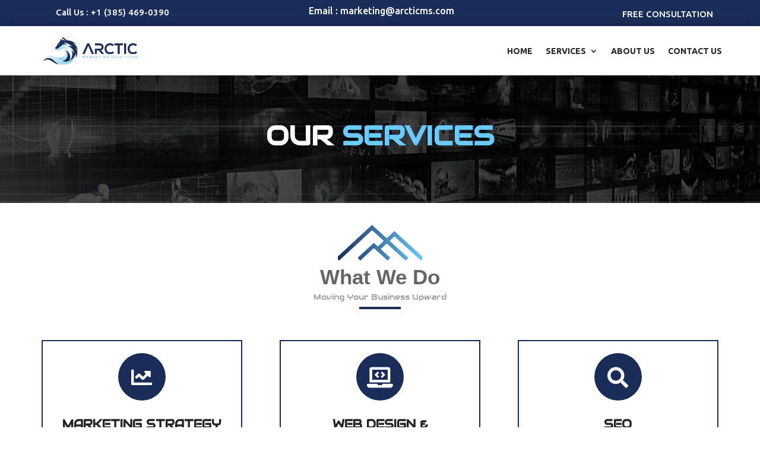

--- FILE ---
content_type: text/css
request_url: https://arcticms.com/wp-content/themes/divifinancetheme/style.css?ver=4.25.0
body_size: 19025
content:
/*---------------------------------------------------------------------------------
Theme Name:   Divi Finance Theme 2.0
Theme URI:    http://divifinance.divi-childthemes.com/
Description:  DIVI Finance & Consulting Theme is a multipurpose Premium Divi Child Theme perfect for Financial Adviser, Accountant, Consulting Firms, insurance, loan, tax help, Investment firm. The clean and modern design of Divi Finance & Consulting Theme will give your website a brand new and updated look.
Author:       Divi-childthemes.com
Author URI:   http://www.divi-childthemes.com
Template:     Divi
Version:      1.0.7
License:      GNU General Public License v2 or later
License URI:  http://www.gnu.org/licenses/gpl-2.0.html
------------------------------ ADDITIONAL CSS HERE ------------------------------*/
/* ================================================== */
/**
* General
* Top-Bar
* Header
* Slider
* Hero-Background
* Blurb
* Call-To-Action
* Testimonials
* PricingTable
* Team
* Counter
* Tab
* Client-Logo
* Timeline
* FAQ
* Blog
* Cases
* Portfolio
* Inquiry
* Newsletter
* Contact Us
* Footer
* Scroll Top Button
* Media Queries
* Template-Options
*/
/* General
-------------------------------------------------------------- */
.dct-divider:before {
    border-color:var( --color-1) !important;
    border-top-color: var( --color-1) !important;
    padding: 5px 20px;
}
.dct_divider:before,
.dct_ft_divider:before{
    border-color:var( --color-1) !important;
}
.dct-bg-p-1 {
    background-color:var( --color-1);
}
.dct_plx .et_parallax_bg:before {
    content:"";
    display:block;
    height:100%;
    position:absolute;
    top:0;
    left:0;
    width:100%;
    background-color:rgba(0, 0, 0, .9)
}
/*** Header title ***/
.et_pb_text_inner span {
    color:var(--color-1)
}
.dct-header-title .header-content h1 {
    font-size: 45px;
    text-transform: uppercase;
    font-weight: 600;
}
.dct-header-title .header-content h1 span {
    color:var(--color-2);
}
/*** Main title ***/
.dct_title_left .title-block .bottom-title, .dct_title_left .title-block .top-title {
    margin:0
}
.title-block .top-title {
    display:block;
    width:70px;
    height:25px;
    border:4px solid var(--color-1);
    border-bottom:none;
    margin:0 auto
}
.title-block .title {
    font-size:35px;
    font-weight:700;
    color:#666;
    font-family:Poppins, Arial, sans-serif
}
.title-block .sub-title {
    font-size:13px;
    color:#979797;
    line-height:1
}
.title-block .bottom-title {
    display:block;
    width:70px;
    height:4px;
    background-color:var(--color-1);
    margin:0 auto
}
/***About Page V2 ****/
.dct_ab_sec_V2 {
    padding:0px !important;
}
.dct_ab_raw_V2 .et_pb_column.et_pb_column_empty {
    min-height:50vh;
    min-height:100vh;
}
.dct_ab_raw_text_V2 {
    padding:40px;
}
.dct_ab_info_t1 {
    font-size: 18px !important;
    margin:20px 0px !important;
}
/*Progress bar
-------------------------------------------------------------- */
.dct-progressbar li .et_pb_counter_container .et_pb_counter_amount {
    background-color: var(--color-1) !important;
}
.dct-progressbar-1 li .et_pb_counter_title {
    display:block;
    font-size:12px;
    line-height:1.6em;
    font-weight:600;
    text-transform:uppercase;
    margin-bottom:5px
}
.dct-progressbar-1 li .et_pb_counter_container .et_pb_counter_amount {
    background-color: var(--color-1) !important;
    line-height:0.9;
}
/***** Progress bar 2 Style start here ****/
.dct-progressbar-2 li .et_pb_counter_container .et_pb_counter_amount {
    background-color: var(--color-1) !important;
    line-height:0.9;
}
.dct-progressbar-2 li .et_pb_counter_title {
    display:block;
    font-size:12px;
    line-height:1.6em;
    font-weight:600;
    text-transform:uppercase;
    margin-bottom:15px
}
/*Image intro
-------------------------------------------------------------- */
.dct-intro-img .et_pb_image_wrap:before {
    border:5px solid var(--color-1);
    bottom:45px;
    content:"";
    left:-38px;
    position:absolute;
    right:40px;
    top:-30px;
    z-index:-1
}
.dct-intro-btn {
    font-size:15px;
    border-radius:0;
    background:var(--color-1);
    border:none;
    color:#fff;
    text-transform:uppercase;
}
.dct-intro-btn:hover {
        background-color:var(--color-2) !important;
}
/* Top-Bar
-------------------------------------------------------------- */
#top-header, #et-secondary-nav li ul {
    background-color: var(--color-1) !important;
}
#et-info, #et-secondary-menu > ul > li a {
    padding-bottom: 1em;
    text-transform:capitalize;
}
#et-info-email {
    text-transform: lowercase;
}
#top-header .dct-quote a:before {
    content:"\e010";
    font-family:ETmodules;
    margin-right:10px;
    margin-top:-2px;
    color:#fff;
    font-size:18px;
    float:left
}
#top-header .dct-docs a:before {
    content:"\e086";
    font-family:ETmodules;
    margin-right:10px;
    margin-top:-2px;
    color:#fff;
    font-size:18px;
    float:left
}
#top-header #et-info-phone {
    border-right: 1px solid rgba(255, 255, 255, 0.77);
    margin-right: 10px;
    padding-right:10px
}
@media only screen and (min-width: 981px) and (max-width: 1300px) {
    .et_header_style_left #et-top-navigation {
        padding-left: 300px !important;
    }
}
/* Slider
-------------------------------------------------------------- */
/* HOMEPAGE 1 SLIDER */
.dct-slider-v1 .title-block .top-title {
    width: 80px;
    height: 30px;
    border: 7px solid var(--color-1);
    border-bottom: none;
    margin: 0;
}
.dct-slider-v1 .title-block .title {
    font-size: 55px;
    text-transform: uppercase;
}
.dct-slider-v1 .title-block .bottom-title {
    margin: 0;
}
.dct-slider-v1 .title-block .bottom-title {
    width: 80px;
    height: 7px;
}
.dct-slider-v1 .title-block .sub-title {
    line-height: 20px;
}
.dct-slider-v1 .et_pb_button:hover {
    background-color: var(--color-2) !important;
}
/* HOMEPAGE 2 SLIDER */
.dct-slider-v2 .et_pb_slide_description .et_pb_slide_content h1 {
    font-size:59px;
    font-weight:600;
    line-height:1.2;
    text-transform:uppercase;
    letter-spacing:.5px;
    margin-top:0
}
.dct-slider-v2 .et_pb_slide_description .et_pb_slide_content h4 span {
    background-color:var(--color-1);
    padding:5px 14px;
    text-shadow:0 0 2px rgba(0, 0, 0, .3);
    letter-spacing:4px;
    text-transform:uppercase;
    font-size:20px;
    font-weight:400
}
.dct-slider-v2 .et_pb_slide_description .et_pb_button {
    color:var(--color-2)!important;
    border-color:#fff;
    border-radius:0;
    letter-spacing:0;
    text-transform:uppercase!important;
    font-size:15px;
    background:#fff!important
}
.dct-slider-v2 .et_pb_slide_description .et_pb_button:hover {
    color:#fff!important;
    border-color:var(--color-2)!important;
    background:var(--color-2)!important
}
.dct-slider-v2 .et_pb_slide_description .et_pb_button:after {
    font-size:23px;
}
/* HOMEPAGE 3 SLIDER */
.dct-slider-v3 .title-block .top-title {
    width: 80px;
    height: 30px;
    border: 7px solid var(--color-1);
    border-bottom: none;
    margin: 0 auto;
}
.dct-slider-v3 .title-block .title {
    font-size: 55px;
    text-transform: uppercase;
}
.dct-slider-v3 .title-block .title span {
    color:var(--color-1);
}
.dct-slider-v3 .title-block .bottom-title {
    margin: 0 auto;
}
.dct-slider-v3 .title-block .bottom-title {
    width: 80px;
    height: 7px;
}
.dct-slider-v3 .title-block .sub-title {
    line-height: 20px;
}
.dct-slider-v3 .et_pb_button {
    background-color: transparent !important;
    border-color:#fff !important;
    margin-top: 20px;
    color:#fff !important;
}
.dct-slider-v3 .et_pb_button:hover {
    background-color: var(--color-1) !important;
}
/* HOMEPAGE 4 SLIDER */
.dct-slider-v4 .et_pb_slide .et_pb_slide_content h1 {
    display:inline-block;
    text-transform: uppercase;
    font-size: 30px !important;
    line-height: 40px;
    color: #fff !important;
    background: rgba(0, 0, 0, 0.7);
    font-weight: 600;
    padding: 10px;
    text-align: left;
    letter-spacing: 1px;
}
.dct-slider-v4 .et_pb_slide .et_pb_slide_content {
    text-align: left;
}
.dct-slider-v4 .et_pb_slide .et_pb_slide_content h1 span {
    color:var(--color-1);
}
.dct-slider-v4 .et_pb_slide .et_pb_slide_content p {
    max-width: 600px;
    text-align: left;
    padding-top: 10px;
    font-size: 15px;
}
.dct-slider-v4 .et_pb_button {
    background-color: transparent !important;
    border-color: #fff !important;
}
.dct-slider-v4 .et_pb_button:hover {
    border-color:var(--color-1) !important;
    background: var(--color-2) !important;
}
/* HOMEPAGE 5 SLIDER */
.dct-slider-V5 .et_pb_slide_content h5 {
    padding-bottom:1em;
    font-size:13px;
    text-transform:uppercase;
    line-height:19px;
    font-weight:600;
    letter-spacing:6px
}
.dct-slider-V5 .et_pb_slide_content {
    text-align:left;
}
.dct-slider-V5 .et_pb_slide_content h1 {
    font-size:61px;
    font-weight:600;
    letter-spacing: .5px;
    text-transform:uppercase;
}
.dct-slider-V5 .et_pb_slide_content h1 span {
    color:var(--color-1);
}
.dct-slider-V5 .et_pb_slide_content p {
    font-size:14px;
    text-transform:lowercase;
}
.dct-slider-V5 .et_pb_slide_description {
    text-align:left;
}
.dct-slider-v5 .et_pb_slide .et_pb_button_wrapper .et_pb_button {
    background-color: var( --color-1) !important;
}
.dct-slider-v5 .et_pb_button {
    background-color: transparent !important;
    border-color: #fff !important;
}
.dct-slider-v5 .et_pb_button:hover {
    border-color:var(--color-1) !important;
    background: var(--color-2) !important;
}
/* Hero-Background
-------------------------------------------------------------- */
.dct_home_intro_V1 h1, .dct_home_intro_V1 h2, .dct_home_intro_V1 h3, .dct_home_intro_V1 p {
    color:var(--color-1) !important;
}
.dct_home_title_V1 {
    text-transform:none;
}
.dct_home_title_V1 span {
    color:var(--color-1) !important;
}
.dct_home_title_V1 span {
    color:var(--color-1) !important;
}
/* Blurb
-------------------------------------------------------------- */
/***** Blurb intro 1 Style start here ****/
.dct-intro-blurb-1 .et_pb_blurb_content .et_pb_main_blurb_image .et_pb_image_wrap .et-pb-icon {
    font-size: 25px;
    padding: 15px;
    color: #fff !important;
    background-color: var(--color-1) !important;
}
.dct-intro-blurb-1 .et_pb_blurb_content {
    max-width:100%;
}
.dct-intro-blurb-1 .et_pb_blurb_content .et_pb_blurb_container .et_pb_module_header {
    color:var(--color-1);
}
/***** Blurb intro 2 Style start here ****/
.dct-intro-blurb-2 .et_pb_blurb_content .et_pb_main_blurb_image .et_pb_image_wrap .et-pb-icon {
    color:var(--color-1) !important;
}
/***** Blurb intro 3 Style start here ****/
.dct-intro-blurb-3 {
    margin-bottom: 50px !important;
}
.dct-intro-blurb-3 .et_pb_blurb_content {
    max-width:100% !important;
}
.dct-intro-blurb-3 .et_pb_blurb_content .et_pb_main_blurb_image .et_pb_image_wrap .et-pb-icon {
    color: #fff !important;
    background-color: var(--color-1) !important;
    font-size: 30px;
    padding: 15px;
    border-radius:50%;
}
.dct-intro-blurb-3 .et_pb_blurb_content .et_pb_blurb_container .et_pb_module_header {
    letter-spacing: .5px;
    font-size: 18px;
    font-weight: 600;
}
.dct-intro-blurb-3 .et_pb_blurb_content .et_pb_blurb_container .et_pb_blurb_description {
    font-size: 13px;
    font-weight: 500;
    line-height: 1.7;
}
/***** Blurb intro 4 Style start here ****/
.dct-intro-blurb-4 .et_pb_blurb_content {
    float:left;
    width:84%;
    border:1px solid var(--color-1);
    padding:15px 10px;
    margin:5%
}
.dct-intro-blurb-4:hover .et_pb_blurb_content {
    border:1px solid var(--color-2);
}
.dct-intro-blurb-4 .et_pb_blurb_content .et_pb_blurb_container .et_pb_module_header {
    color:#666;
    font-weight:700;
    text-transform:uppercase;
    margin-bottom:7px
}
.dct-intro-blurb-4 .et_pb_blurb_content .et_pb_blurb_container .et_pb_blurb_description {
    font-size:13px;
    color:#999999;
}
.dct-intro-blurb-4 .et_pb_blurb_content .et_pb_main_blurb_image .et_pb_image_wrap .et-pb-icon {
    display:inline-block;
    position:relative;
    color:#fff
}
.dct-intro-blurb-4 .et_pb_blurb_content .et_pb_main_blurb_image .et_pb_image_wrap .et-pb-icon {
    display:inline-block;
    font-size:40px;
    float:right;
    width:85px;
    height:75px;
    color:#fff!important;
    background-color:var(--color-1);
    text-align:center;
    position:absolute;
    top:20px;
    right:-71px;
    line-height:75px;
    box-shadow:0 0 1px 0 rgba(0, 0, 0, .3)
}
.dct-intro-blurb-4 .et_pb_blurb_content .et_pb_main_blurb_image .et_pb_image_wrap .et-pb-icon:after {
    position:absolute;
    top:-9px;
    left:0;
    content:"";
    width:0;
    height:0;
    border-style:solid;
    border-width:0 0 9px 16px;
    border-color:transparent transparent var(--color-1)
}
.dct-intro-blurb-4.rt .et_pb_blurb_content .et_pb_main_blurb_image .et_pb_image_wrap .et-pb-icon:after {
    right:0;
    border-width: 9px 0 0 16px;
    border-color: transparent transparent transparent var(--color-1);
}
.dct-intro-blurb-4.rt .et_pb_blurb_content .et_pb_main_blurb_image .et_pb_image_wrap .et-pb-icon {
    left:-70px;
}
.dct-intro-blurb-4.rt .et_pb_blurb_content .et_pb_main_blurb_image .et_pb_image_wrap .et-pb-icon::after {
    left:auto;
}
.dct-intro-blurb-4.rt:hover .et_pb_blurb_content .et_pb_main_blurb_image .et_pb_image_wrap .et-pb-icon {
    background:var(--color-2);
    color:#fff !important
}
.dct-intro-blurb-4.rt:hover .et_pb_blurb_content .et_pb_main_blurb_image .et_pb_image_wrap .et-pb-icon::after {
    border-color: transparent transparent transparent var(--color-2);
}
.dct-intro-blurb-4:hover .et_pb_blurb_content .et_pb_main_blurb_image .et_pb_image_wrap .et-pb-icon::after {
    border-color: transparent transparent var(--color-2) transparent;
}
.dct-intro-blurb-4:hover .et_pb_blurb_content .et_pb_main_blurb_image .et_pb_image_wrap .et-pb-icon {
    background:var(--color-2);
    color:#fff !important
}
@media (max-width: 980px) {
    .dct-intro-blurb-4 .et_pb_blurb_content {
        width:100%;
        padding: 10px 5px;
        margin: 5% 0px;
    }
    .dct-intro-blurb-4.rt .et_pb_blurb_content .et_pb_main_blurb_image .et_pb_image_wrap .et-pb-icon, .dct-intro-blurb-4 .et_pb_blurb_content .et_pb_main_blurb_image .et_pb_image_wrap .et-pb-icon {
        display: inline-block;
        font-size: 20px;
        float: right;
        width: 45px;
        height: 45px;
        color: #fff !important;
        background-color: var(--color-1);
        text-align: center;
        position: absolute;
        top: 20px;
        right: 0px;
        line-height: 45px;
        box-shadow: 0 0 1px 0 rgba(0, 0, 0, .3);
        left: -16px !important;
    }
    .dct-intro-blurb-4.rt .et_pb_blurb_content .et_pb_main_blurb_image .et_pb_image_wrap .et-pb-icon:after {
        position: absolute;
        top: -9px;
        left: 0;
        content: "";
        width: 0;
        height: 0;
        border-style: solid;
        border-width: 0 0 9px 16px;
        border-color: transparent transparent var(--color-1);
    }
    .dct-intro-blurb-4.rt:hover .et_pb_blurb_content .et_pb_main_blurb_image .et_pb_image_wrap .et-pb-icon::after {
        border-color: transparent transparent var(--color-2) transparent;
    }
}
/***** Blurb intro 5 Style start here ****/
.dct-intro-blurb-5 .et_pb_blurb_content .et_pb_main_blurb_image .et_pb_image_wrap .et-pb-icon {
    color:#fff!important;
    background-color:var(--color-1)!important;
    font-size:20px;
    padding:20px
}
.dct-intro-blurb-5 .et_pb_blurb_content .et_pb_blurb_container .et_pb_module_header {
    letter-spacing: .5px;
    color:#fff;
    font-size: 18px;
    font-weight: 600;
}
.dct-intro-blurb-5 .et_pb_blurb_content .et_pb_blurb_container .et_pb_blurb_description {
    color:#bababa;
    font-size: 13px;
    font-weight: 500;
    line-height: 1.7;
}
/***** Blurb Style 1 start here ****/
.dct-blurb-1 {
    -webkit-transform:perspective(1px) translateZ(0);
    transform:perspective(1px) translateZ(0);
    position:relative;
    overflow:hidden;
    padding:20px;
    border:2px solid var(--color-1);
    background-color:#fff
}
.dct-blurb-1:before {
    content:"";
    position:absolute;
    z-index:-1;
    left:50%;
    right:50%;
    top:0;
    background:var(--color-1);
    height:100%;
    -webkit-transition-property:left, right;
    transition-property:left, right;
    -webkit-transition-duration:.5s;
    transition-duration:.5s;
    -webkit-transition-timing-function:ease;
    transition-timing-function:ease
}
.dct-blurb-1:hover:before {
    left:0;
    right:0
}
.dct-blurb-1 .et_pb_blurb_content .et_pb_main_blurb_image .et_pb_image_wrap .et-pb-icon {
    color:#fff!important;
    width:80px;
    height:80px;
    border:1px solid transparent;
    line-height:80px;
    background:var(--color-1);
    font-size:35px;
    border-radius:50%;
    transition:.5s ease .2s
}
.dct-blurb-1:hover .et_pb_blurb_content .et_pb_main_blurb_image .et_pb_image_wrap .et-pb-icon {
    background:#fff;
    color:var(--color-2)!important
}
.dct-blurb-1:hover .et_pb_blurb_content .et_pb_blurb_container .et_pb_blurb_description, .dct-blurb-1:hover .et_pb_blurb_content .et_pb_blurb_container .et_pb_module_header {
    color:#fff
}
.dct-blurb-1 .et_pb_blurb_content .et_pb_blurb_container .et_pb_module_header {
    font-size:20px;
    font-weight:700;
    color:#232323;
    transition:all .5s ease 0s;
    text-align:center
}
.dct-blurb-1 .et_pb_blurb_content .et_pb_blurb_container .et_pb_blurb_description {
    font-size:16px;
    color:#666;
    font-family:Ubuntu;
    text-align:center;
    font-weight:400;
    line-height:25px;
    transition:all .5s ease 0s
}
/***** Blurb Style 2 start here ****/
.dct-blurb-2 {
    background:var(--color-1);
    text-align:center;
    padding:10px 0 15px;
    position:relative
}
.dct-blurb-2:hover {
    background:var(--color-2)
}
.dct-blurb-2 .et_pb_blurb_content .et_pb_main_blurb_image .et_pb_image_wrap .et-pb-icon {
    width:80px;
    height:80px;
    line-height:75px;
    border-radius:50%;
    border:3px solid #b3b3b3;
    font-size:35px;
    color:#fff!important;
    background:var(--color-2);
    transition:all .5s ease-in-out
}
.dct-blurb-2:hover .et_pb_blurb_content .et_pb_main_blurb_image .et_pb_image_wrap .et-pb-icon {
    transform:rotateY(360deg);
    color:#fff!important;
    border-color:#fff;
    background:var(--color-1)
}
.dct-blurb-2 .et_pb_blurb_content .et_pb_blurb_container .et_pb_module_header {
    font-size:22px;
    text-align:center;
    color:#fff
}
.dct-blurb-2:hover .et_pb_blurb_content .et_pb_blurb_container .et_pb_module_header {
    color:var(--color-1);
}
.dct-blurb-2 .et_pb_blurb_content .et_pb_blurb_container .et_pb_blurb_description {
    font-size:14px;
    padding:0 20px;
    margin:15px 0 30px;
    text-align:center;
    color:#fff
}
/***** Blurb 3 Style start here ****/
.dct-blurb-3 {
    padding:20px;
    background:#fff;
    border:1px solid #eee;
    border-color:var(--color-1);
    text-align:center;
    position:relative;
    transition:all .5s ease 0s
}
.dct-blurb-3:hover {
    border:1px solid var(--color-1)
}
.dct-blurb-3:after, .dct-blurb-3:before {
    content:"";
    width:70%;
    height:5px;
    background:var(--color-1);
    opacity:0;
    position:absolute;
    top:-3px;
    left:35%;
    transform:translateX(-50%);
    transition:all .5s ease 0s
}
.dct-blurb-3:hover:after, .dct-blurb-3:hover:before {
    opacity:1;
    left:50%
}
.dct-blurb-3:after {
    top:auto;
    bottom:-3px
}
.dct-blurb-3 .et_pb_blurb_content .et_pb_main_blurb_image {
    margin-bottom:0
}
.dct-blurb-3 .et_pb_blurb_content .et_pb_main_blurb_image .et_pb_image_wrap .et-pb-icon {
    width:65px;
    height:65px;
    line-height:65px;
    border-radius:50%;
    background:var(--color-1);
    margin:0 auto 20px;
    font-size:36px;
    color:#fff!important
}
.dct-blurb-3 .et_pb_blurb_content .et_pb_blurb_container .et_pb_module_header {
    font-size:20px;
    font-weight:700;
    color:#252525;
    text-align:center;
    transition:all .5s ease 0s
}
.dct-blurb-3 .et_pb_blurb_content .et_pb_blurb_container .et_pb_blurb_description {
    font-size:14px;
    color:#7a7a7a;
    line-height:25px;
    text-align:center;
    transition:all .5s ease 0s
}
.dct-blurb-3.light {
    background:transparent;
}
.dct-blurb-3.light:hover {
    box-shadow: 0 0 20px var(--color-1);
}
.dct-blurb-3.light .et_pb_blurb_content .et_pb_blurb_container .et_pb_module_header, .dct-blurb-3.light .et_pb_blurb_content .et_pb_blurb_container .et_pb_blurb_description {
    color:#fff;
}
/***** Blurb 4 Style start here ****/
.dct-blurb-4 .et_pb_blurb_content .et_pb_blurb_container {
    padding: 15px 18px 20px 18px;
}
.dct-blurb-4 .et_pb_blurb_content .et_pb_blurb_container .et_pb_module_header {
    font-weight:900;
    font-size: 18px;
    line-height: normal;
    text-align: center;
}
.dct-blurb-4 .et_pb_blurb_content .et_pb_blurb_container .et_pb_blurb_description {
    font-weight:600;
    font-size: 14px;
    text-align: center;
    line-height: 26px;
}
.dct-blurb-4 .et_pb_blurb_content .et_pb_main_blurb_image .et_pb_image_wrap img {
    transition: all 0.5s ease 0s;
    border-radius: 5px 5px 0 0;
    height: auto;
    max-width: 100%;
}
.dct-blurb-4:hover .et_pb_blurb_content .et_pb_main_blurb_image .et_pb_image_wrap img {
    transform: scale(1.1);
}
.dct-blurb-4:hover .et_pb_blurb_content .et_pb_blurb_container .et_pb_module_header {
    color:var(--color-1);
}
/**Blurb Detauils Style 1 here **/
.dct-blurb-d1 {
    padding:35px 20px 35px 90px;
    position:relative
}
.dct-blurb-d1 .et_pb_blurb_content .et_pb_main_blurb_image .et_pb_image_wrap .et-pb-icon {
    width:80px;
    height:80px;
    line-height:80px;
    font-size:45px;
    color:#fff!important;
    text-align:center;
    position:absolute;
    top:30px;
    left:-112px;
    border-radius:50%;
    background:var(--color-1);
    transition:all .3s ease 0s
}
.dct-blurb-d1 .et_pb_blurb_content .et_pb_blurb_container .et_pb_module_header {
    font-size:16px;
    font-weight:700;
    color:#474747;
    text-transform:uppercase
}
.dct-blurb-d1 .et_pb_blurb_content .et_pb_blurb_container .et_pb_blurb_description {
    font-size:13px;
    color:#807d7d;
    line-height:27px
}
/**Blurb Detauils Style 2 here **/
.dct-blurb-d2 {
    border:2px solid #444;
    color:#444;
    padding:37px 18px;
    text-align:center
}
.dct-blurb-d2 .et_pb_blurb_content .et_pb_main_blurb_image .et_pb_image_wrap .et-pb-icon {
    position:relative;
    bottom:0;
    color:var(--color-1)!important;
    display:inline-block;
    font-size:35px;
    transition:all .2s ease 0s
}
.dct-blurb-d2:hover .et_pb_blurb_content .et_pb_main_blurb_image .et_pb_image_wrap .et-pb-icon {
    bottom:5px
}
.dct-blurb-d2 .et_pb_blurb_content .et_pb_blurb_container .et_pb_module_header {
    font-size:14px;
    text-transform:uppercase;
    font-weight:600
}
/* Call-To-Action
-------------------------------------------------------------- */
.dct-cta-row-1 {
    padding:15px;
}
.dct-cta-V1 .dct-cta-btn-V1 {
    min-width:150px;
    text-align:center;
}
/**********Call-to-action V3*********************/
.dct-cta-v3 .et_pb_module_header {
    font-size: 40px;
    font-weight: 800;
    text-transform: uppercase;
}
.dct-cta-v3 .et_pb_button {
    border-radius:0;
    text-transform:uppercase;
    font-size: 15px;
}
.dct-cta-v3 .et_pb_button:after {
    font-size: 25px;
}
.dct-cta-v3:hover .et_pb_button {
    background:var(--color-1);
}
/**********Call-to-action V4*********************/
.dct-cta-v4 .et_pb_button {
    position:absolute;
    top:0;
    right:0;
    font-size: 15px;
    margin:15px;
}
.dct-cta-v4 .et_pb_button:hover {
    background-color:var(--color-1);
    border: 2px solid #fff;
}
.dct-cta-v4 .et_pb_promo_description h2, .dct-cta-v4 .et_pb_promo_description p {
    text-align:left;
}
.dct-cta-v4 .et_pb_button::after {
    font-size: 25px;
}
@media only screen and (max-width : 980px) {
    .dct-cta-v4 .et_pb_promo_description h2, .dct-cta-v4 .et_pb_promo_description p {
        text-align:center;
        line-height: 30px;
    }
}
/**********Call-to-action V5********************/
div.et_pb_section.dct-cta {
    background-color:var(--color-1) !important
}
@media only screen and (max-width :980px) {
    .dct-cta .et_pb_text_inner {
        text-align:center;
        line-height: 30px;
    }
}
/**********Call-to-action V6********************/
.dct-cta-v6:hover {
    background:var(--color-1);
}
.dct-cta-v6 {
    padding-top:100px !important;
    padding-bottom:50px !important;
    padding-right:100px !important;
    padding-left:100px !important;
}
.dct-cta-v6 .et_pb_promo_description .et_pb_module_header {
    display: inline-block;
    font-weight: bold;
    color: #fff;
    font-size: 25px;
}
.dct-cta-v6 .et_pb_button {
    border-radius: 0;
    text-transform:uppercase;
    font-size: 15px;
}
/* Testimonial
-------------------------------------------------------------- */
/**********Testimonial-1*********************/
.dct-testimonial-1 {
    margin:0;
    text-align:center;
    position:relative;
    background-color:#fff!important
}
.dct-testimonial-1:hover .et_pb_testimonial_description {
    border:2px solid rgba(255, 255, 255, .5);
    box-shadow:0 0 1px 5px var(--color-1);
    opacity:.5
}
.dct-testimonial-1:before {
    font-weight:900;
    width:50px;
    height:50px;
    line-height:50px;
    background:var(--color-1);
    font-size:30px;
    color:#fff;
    position:absolute;
    top:0;
    right:-52px
}
.dct-testimonial-1 .et_pb_testimonial_description {
    padding:25px;
    margin-bottom:30px;
    border:1px solid var(--color-1);
    font-size:16px;
    line-height:30px;
    position:relative
}
.dct-testimonial-1 .et_pb_testimonial_description:before {
    content:"";
    border-top:8px solid var(--color-1);
    border-left:8px solid transparent;
    border-right:8px solid transparent;
    position:absolute;
    bottom:-11px;
    left:50%;
    transform:translateX(-50%)
}
.dct-testimonial-1 .et_pb_testimonial_description:after {
    content:"";
    width:19px;
    height:22px;
    border:1px solid var(--color-1);
    border-top:1px solid #fff;
    border-left:1px solid #fff;
    margin-left:-2.5px;
    position:absolute;
    bottom:-22px;
    left:50%;
    z-index:-1;
    transform:rotate(45deg) translateX(-50%)
}
.dct-testimonial-1 .et_pb_testimonial_portrait {
    display:inline-block;
    width:100px;
    height:100px;
    border-radius:50%;
    border:3px solid var(--color-1);
    margin-bottom:15px
}
.dct-testimonial-1 .et_pb_testimonial_description .et_pb_testimonial_description_inner .et_pb_testimonial_author {
    display:block;
    font-size:15px;
    font-weight:600;
    color:var(--color-1);
    letter-spacing:1px;
    text-transform:uppercase;
    margin:0 0 7px
}
.dct-testimonial-1 .et_pb_testimonial_description .et_pb_testimonial_description_inner {
    display:block;
    font-size:15px;
    color:var(--color-2);
    text-transform:capitalize
}
/**********Testimonial-2*********************/
.dct-testimonial-2 img {
    border-radius: 50%;
}
.dct-testimonial-2 .et_pb_slider .et_pb_slide_description .et_pb_slide_title {
    font-size:20px !important;
}
/**********Testimonial-3*********************/
.dct-testimonial-3 {
    text-align:center;
    margin:20px 30px 40px;
    background:0, 0!important
}
.dct-testimonial-3 .et_pb_testimonial_portrait {
    display:inline-block;
    width:100px;
    height:100px;
    float:none;
    border-radius:50%;
    border:4px solid var(--color-1);
    margin-bottom:15px;
    overflow:hidden
}
.dct-testimonial-3 .et_pb_testimonial_portrait img {
    width:100%;
    height:auto
}
.dct-testimonial-3 .et_pb_testimonial_description {
    padding:0 20px 20px;
    font-size:15px;
    color:#232323;
    line-height:30px;
    border-radius:25px;
    margin-left:0!important;
    border-bottom:4px solid var(--color-1);
    box-shadow:0 7px rgba(0, 0, 0, .1), 0 5px #111;
    margin-bottom:25px
}
.dct-testimonial-3 .et_pb_testimonial_author {
    display:block;
    margin:0 0 7px;
    font-size:20px;
    font-weight:600;
    color:var(--color-1);
    letter-spacing:1px;
    text-transform:uppercase
}
/**********Testimonial-5*********************/
.dct-testimonial-5 {
    padding:25px !important;
}
.dct-testimonial-5:hover {
    box-shadow: 0 0 20px var(--color-1);
}
.dct-testimonial-5 .et_pb_testimonial_author {
    color:var(--color-1);
    font-size:50px;
}
/* PricingTable
-------------------------------------------------------------- */
/************PricingTable 1 ***************/
.dct-pricingTable .et_pb_pricing_table_wrap .et_pb_pricing_table {
    border:1px solid #dbdbdb;
    text-align:center;
    padding-bottom: 0;
}
.dct-pricingTable .et_pb_pricing_table_wrap .et_pb_pricing_table .et_pb_pricing_heading {
    position:relative;
    background:#fff;
    margin-bottom:0
}
.dct-pricingTable .et_pb_pricing_table_wrap .et_pb_pricing_table .et_pb_pricing_heading .et_pb_best_value {
    color:#9999A5
}
.dct-pricingTable .et_pb_pricing_table_wrap .et_pb_pricing_table .et_pb_pricing_heading .et_pb_pricing_title {
    padding-left: 6px;
    color:#232323;
    margin-top:25px;
    text-transform:uppercase;
    font-weight: bold;
    line-height: 30px;
}
.dct-pricingTable .et_pb_pricing_table_wrap .et_pb_pricing_table .et_pb_pricing_heading .et_pb_pricing_title:before {
    content:"";
    width:100%;
    height:5px;
    background:var(--color-1);
    position:absolute;
    top:-1%;
    left:0%;
}
.dct-pricingTable .et_pb_pricing_table_wrap .et_pb_pricing_table .et_pb_pricing_content_top {
    padding-bottom:0;
    border-bottom:none;
    padding-top:0;
}
.dct-pricingTable .et_pb_pricing_table_wrap .et_pb_pricing_table .et_pb_pricing_content_top .et_pb_et_price {
    display:block;
    padding:20px 10px 0;
    color:#232323;
    font-size:66px;
    position:relative;
    top:-18px;
    font-weight:400
}
.dct-pricingTable .et_pb_pricing_table_wrap .et_pb_pricing_table .et_pb_pricing_content_top .et_pb_et_price .et_pb_sum {
    color:#232323;
    font-size:40px !important;
    font-weight:700 !important;
}
.dct-pricingTable .et_pb_pricing_table_wrap .et_pb_pricing_table .et_pb_pricing_content_top .et_pb_et_price .et_pb_dollar_sign {
    color:var(--color-2);
    font-size:25px !important;
    position:relative;
    font-weight:700;
    left: 60px;
}
.dct-pricingTable .et_pb_pricing_table_wrap .et_pb_pricing_table .et_pb_pricing_content {
    padding:0;
    margin:10px 0 0
}
.dct-pricingTable .et_pb_pricing_table_wrap .et_pb_pricing_table .et_pb_pricing_content ul {
    padding:0;
    list-style:none;
    margin-bottom:0
}
.dct-pricingTable .et_pb_pricing_table_wrap .et_pb_pricing_table .et_pb_pricing_content ul li {
    border-top:1px solid #dbdbdb;
    padding:15px;
    text-align:center;
    color:#9999a5;
    background:#f7f7f7;
    transition:all .4s ease 0s
}
.dct-pricingTable .et_pb_pricing_table_wrap .et_pb_pricing_table .et_pb_pricing_content ul li::before {
    content:"\39"!important;
    font-family:ETmodules!important;
    font-weight:900;
    color:var(--color-1);
    margin-right:10px
}
.dct-pricingTable .et_pb_pricing_table_wrap .et_pb_pricing_table .et_pb_pricing_content .et_pb_pricing li span::before {
    content:none
}
.dct-pricingTable .et_pb_pricing_table_wrap .et_pb_pricing_table .et_pb_pricing_content ul li:hover {
    padding-left:25px
}
.dct-pricingTable .et_pb_pricing_table_wrap .et_pb_pricing_table .et_pb_pricing_content ul li:last-child {
    border-bottom:1px solid #dbdbdb
}
.dct-pricingTable .et_pb_pricing_table_wrap .et_pb_pricing_table .et_pb_pricing_content ul li:nth-child(odd) {
    background-color:#eee
}
.dct-pricingTable .et_pb_pricing_table_wrap .et_pb_pricing_table .et_pb_button_wrapper {
    padding:25px 0
}
.dct-pricingTable .et_pb_pricing_table_wrap .et_pb_pricing_table .et_pb_button_wrapper .et_pb_button {
    text-transform: uppercase;
    background: var(--color-1);
    border-radius: 0;
    font-size: 15px;
    color: #fff;
    font-weight: 600;
    letter-spacing: 1px;
}
.dct-pricingTable .et_pb_pricing_table_wrap .et_pb_pricing_table .et_pb_button_wrapper .et_pb_button:hover {
    border:none !important
}
.dct-pricingTable .et_pb_pricing_table_wrap .et_pb_pricing_table .et_pb_button_wrapper .et_pb_button:after {
    font-size:25px;
}
/************PricingTable 2 ***************/
.dct-pricingTable-2 .et_pb_pricing_table_wrap .et_pb_pricing_table {
    border:1px solid #dbdbdb;
    box-shadow:0 0 10px rgba(0, 0, 0, .14);
    margin:0 -30px;
    text-align:center;
    transition:all .4s ease-in-out 0s
}
.dct-pricingTable-2 .et_pb_pricing_table_wrap .et_pb_pricing_table:hover {
    border:2px solid var(--color-1);
    margin-top:-30px
}
.dct-pricingTable-2 .et_pb_pricing_table_wrap .et_pb_pricing_table .et_pb_pricing_heading {
    padding:30px 10px;
    background:#fff
}
.dct-pricingTable-2 .et_pb_pricing_table_wrap .et_pb_pricing_table .et_pb_pricing_heading .et_pb_pricing_title {
    display:block;
    font-weight:900;
    color: var(--color-1);
    text-transform:uppercase;
    font-size:21px
}
.dct-pricingTable-2 .et_pb_pricing_table_wrap .et_pb_pricing_table .et_pb_pricing_heading .et_pb_best_value {
    color:#82919f;
    display:block;
    font-size:15px;
    position:absolute;
    bottom:-82px;
    left:127px;
    margin-top:15px;
    font-weight:100
}
.dct-pricingTable-2 .et_pb_pricing_table_wrap .et_pb_pricing_table .et_pb_pricing_content_top {
    padding-bottom:45px;
    border-bottom:1px solid #d0d0d0;
    color:var(--color-2);
    font-weight:900
}
.dct-pricingTable-2 .et_pb_pricing_table_wrap .et_pb_pricing_table .et_pb_pricing_content_top .et_pb_et_price {
    color:#474747;
    display:block;
    font-size:25px;
    font-weight:800;
    line-height:35px;
    padding:0 10px
}
.dct-pricingTable-2 .et_pb_pricing_table_wrap .et_pb_pricing_table .et_pb_pricing_content_top .et_pb_et_price .et_pb_sum {
    font-size:50px;
    color:#474747;
    font-weight:800;
    top:-26px;
    position:relative
}
.dct-pricingTable-2 .et_pb_pricing_table_wrap .et_pb_pricing_table .et_pb_pricing_content ul {
    padding:0;
    list-style:none;
    margin-bottom:0
}
.dct-pricingTable-2 .et_pb_pricing_table_wrap .et_pb_pricing_table .et_pb_pricing_content ul li {
    padding:20px 0;
    text-align:center
}
.dct-pricingTable-2 .et_pb_pricing_table_wrap .et_pb_pricing_table .et_pb_pricing_content .et_pb_pricing li span::before {
    content:none
}
.dct-pricingTable-2 .et_pb_pricing_table_wrap .et_pb_pricing_table .et_pb_pricing_content ul li:nth-child(odd) {
    background-color:#fff
}
.dct-pricingTable-2 .et_pb_pricing_table_wrap .et_pb_pricing_table .et_pb_pricing_content ul li:last-child {
    border-bottom:1px solid #dbdbdb
}
.dct-pricingTable-2 .et_pb_pricing_table_wrap .et_pb_pricing_table .et_pb_button_wrapper {
    padding:25px 0
}
.dct-pricingTable-2 .et_pb_pricing_table_wrap .et_pb_pricing_table .et_pb_button {
    width:50%;
    margin:0 auto;
    background:var(--color-1);
    border:1px solid transparent;
    color:#fff;
    text-transform:uppercase;
    border-radius:5px;
    transition:.3s ease;
    border-radius: 0;
}
.dct-pricingTable-2 .et_pb_pricing_table_wrap .et_pb_pricing_table:hover .et_pb_button {
    background:#fff;
    color:var(--color-1);
    border:1px solid var(--color-1)
}

.dct-pricingTable-2 .et_pb_pricing_table_wrap .et_pb_pricing_table .et_pb_button:hover{color:var(--color-2) !important;}


/************PricingTable 3 ***************/

.dct-pricingTable-3 .et_pb_pricing_table_wrap .et_pb_pricing_table {
    margin:0 -30px;
    box-shadow:0 0 10px rgba(0, 0, 0, .14);
    background:#fff;
    border:none;
    text-align:center;
    position:relative;
    transition:all .4s ease 0s
}
.et_pb_pricing_content_top {
    padding-bottom:0;
    border-bottom:none
}
.dct-pricingTable-3 .et_pb_pricing_table_wrap .et_pb_pricing_table:hover {
    background:#f5f4f2
}
.dct-pricingTable-3 .et_pb_pricing_table_wrap .et_pb_pricing_table .et_pb_pricing_heading {
    background:var(--color-1);
    padding:15px 0 50px;
    position:relative;
    transition:all .5s ease 0s;
    font-size:20px;
    margin:0;
    text-transform:uppercase
}
.dct-pricingTable-3 .et_pb_pricing_table_wrap .et_pb_pricing_table .et_pb_pricing_heading .et_pb_pricing_title, .dct-pricingTable-3 .et_pb_pricing_table_wrap .et_pb_pricing_table:hover .et_pb_pricing_heading .et_pb_pricing_title {
    color:#fff
}
.dct-pricingTable-3 .et_pb_pricing_table_wrap .et_pb_pricing_table:hover .et_pb_pricing_heading {
    background:var(--color-2);
    color:#fff
}
.dct-pricingTable-3 .et_pb_pricing_table_wrap .et_pb_pricing_table .et_pb_pricing_content_top .et_pb_et_price .et_pb_sum {
    width:70px;
    height:70px;
    line-height:70px;
    border-radius:50%;
    background:var(--color-2);
    font-size:26px;
    color:#fff;
    position:absolute;
    top:-35px;
    left:38%;
    transition:all .5s ease-in-out 0s
}
.dct-pricingTable-3 .et_pb_pricing_table_wrap .et_pb_pricing_table:hover .et_pb_pricing_content_top .et_pb_et_price .et_pb_sum {
    background: var(--color-1);
}
.dct-pricingTable-3 .et_pb_pricing_table_wrap .et_pb_pricing_table .et_pb_pricing_content {
    padding:0
}
.dct-pricingTable-3 .et_pb_pricing_table_wrap .et_pb_pricing_table .et_pb_pricing_content .et_pb_pricing li span::before {
    content:none
}
.dct-pricingTable-3 .et_pb_pricing_table_wrap .et_pb_pricing_table .et_pb_pricing_content ul {
    padding:0;
    list-style:none;
    margin-top:50px
}
.dct-pricingTable-3 .et_pb_pricing_table_wrap .et_pb_pricing_table .et_pb_pricing_content ul li {
    color:#989a8f;
    padding:15px 0;
    text-align:center
}
.dct-pricingTable-3 .et_pb_pricing_table_wrap .et_pb_pricing_table .et_pb_button_wrapper {
    padding:15px 0
}
.dct-pricingTable-3 .et_pb_pricing_table_wrap .et_pb_pricing_table .et_pb_button {
    border-radius: 0;
    width:50%;
    border-radius:5px;
    border:1px solid #989a8f;
    font-size:15px;
    font-weight:700;
    color:#989A8F;
    text-transform:uppercase;
    margin:0 auto;
    transition:all .5s ease 0s
}
.dct-pricingTable-3 .et_pb_pricing_table_wrap .et_pb_pricing_table:hover .et_pb_button {
    background:var(--color-1);
    color:#fff;
    border:1px solid var(--color-1)
}
/* Team
-------------------------------------------------------------- */
/*Team Style 1 here*/
.dct-team-1 {
    overflow:hidden;
    position:relative;/*border:2px solid var(--color-1)*/
}
.dct-team-1:hover {/*background:rgba(0,0,0,.7)*/
}
.dct-team-1 .et_pb_team_member_image {
    margin-bottom:0
}
.dct-team-1 .et_pb_team_member_image img {
    width:100%;
    height:auto;
    filter:gray;
    -webkit-filter:grayscale(1);
    -webkit-transition:all .8s ease-in-out
}
.dct-team-1:hover .et_pb_team_member_image img {
    filter:none;
    -webkit-filter:grayscale(0);
    -webkit-transform:scale(1.01)
}
.dct-team-1:hover .et_pb_team_member_description .et_pb_member_social_links {
    transform:translateX(0)
}
.dct-team-1 .et_pb_team_member_description .et_pb_member_social_links {
    list-style:none;
    padding:0;
    margin:0;
    width:30px;
    position:absolute;
    bottom:100px;
    right:15px
}
.dct-team-1 .et_pb_team_member_description .et_pb_member_social_links li a {
    display:inline-block;
    width:40px;
    height:40px;
    line-height:40px;
    background:var(--color-1);
    border-radius:50%;
    font-size:13px;
    color:#fff;
    text-align:center;
    margin:4px 0;
    transform:scale(0);
    transition:all .2s ease-out .4s
}
.dct-team-1:hover .et_pb_team_member_description .et_pb_member_social_links li a {
    transform:scale(1)
}
.dct-team-1 .et_pb_team_member_description {
    padding:10px 15px 10px;
    margin:0px;
    background:var(--color-1);
    border-radius:3px;
    text-align:center;
    position:absolute;
    bottom:0;
    left:0;
    right:0;
    transition:all .2s ease-out 0s
}
.dct-team-1:hover .et_pb_team_member_description {
    background:rgba(0, 0, 0, .5);
    color:#fff
}
.dct-team-1 .et_pb_module_header {
    font-size:18px;
    color:#fff;
    margin:0
}
.dct-team-1 .et_pb_team_member_description .et_pb_member_position {
    display:block;
    font-size:14px;
    font-style:italic;
    color:#fff;
    margin-top:5px
}
/**********Team-2*********************/
.dct-team-2 {
    text-align:center;
    position:relative
}
.dct-team-2 .et_pb_team_member_image {
    margin-bottom:0
}
.dct-team-2 .et_pb_team_member_image img {
    width:100%;
    height:auto
}
.dct-team-2 .et_pb_team_member_description {
    width:100%;
    height:auto;
    background:var(--color-1);
    padding:27px 0;
    border-left:5px solid var(--color-2);
    box-shadow:0 15px 25px 0 rgba(3, 7, 15, .1);
    position:absolute;
    bottom:0;
    right:0;
    transition:all .5s ease 0s
}
.dct-team-2:hover .et_pb_team_member_description {
    background:rgba(255, 255, 255, .8);
    bottom:20%
}
.dct-team-2 .et_pb_team_member_description .et_pb_module_header {
    font-size:20px;
    font-weight:700;
    color:#fff;
    text-transform:capitalize;
    margin:0;
    transition:all .5s ease 0s
}
.dct-team-2:hover .et_pb_team_member_description .et_pb_module_header {
    color:var(--color-1);
    margin-bottom:10px
}
.dct-team-2 .et_pb_team_member_description .et_pb_member_position {
    display:block;
    font-size:15px;
    font-style:italic;
    color:var(--color-1);
    text-transform:capitalize;
    height:0;
    opacity:0;
    transform:scale(0);
    transition:all .5s ease 0s
}
.dct-team-2:hover .et_pb_team_member_description .et_pb_member_position {
    height:40px;
    opacity:1;
    transform:scale(1)
}
.dct-team-2 .et_pb_team_member_description .et_pb_member_social_links {
    list-style:none;
    padding:0;
    margin:0;
    width:100%;
    position:absolute;
    bottom:0;
    left:0;
    opacity:0;
    transform:translateY(-60%);
    transition:all .5s ease 0s
}
.dct-team-2:hover .et_pb_team_member_description .et_pb_member_social_links {
    transform:translateY(50%);
    opacity:1
}
.dct-team-2 .et_pb_team_member_description .et_pb_member_social_links li {
    display:inline-block;
    margin-right: 0px;
}
.dct-team-2 .et_pb_team_member_description .et_pb_member_social_links li a {
    margin: 0 5px;
    display:block;
    width:40px;
    height:40px;
    border-radius:50%;
    background:#fff;
    font-size:17px;
    font-weight:700;
    line-height:40px;
    color:var(--color-1);
    transition:all .5s ease 0s
}
.dct-team-2 .et_pb_team_member_description .et_pb_member_social_links li a:hover {
    color:#fff;
    background:var(--color-1)
}
/*Team Style 3 start here*/
.dct-team-3 {
    position:relative;
    overflow:hidden;
    border:2px solid var(--color-1);
    height:355px
}
.dct-team-3 .et_pb_team_member_image img {
    width:92%;
    height:auto
}
.dct-team-3 .et_pb_team_member_description {
    background:var(--color-1);
    padding:0 24px;
    position:absolute;
    right:0;
    bottom:-46%;
    width:100%;
    min-height:245px;
    transition:all .25s ease 0s
}
.dct-team-3:hover .et_pb_team_member_description {
    bottom:-108px
}
.dct-team-3 .et_pb_team_member_description:before {
    content:"";
    border-bottom:30px solid var(--color-1);
    border-right:262px solid transparent;
    position:absolute;
    top:-28px;
    left:0
}
.dct-team-3 .et_pb_team_member_description .et_pb_module_header:after {
    content:"";
    display:block;
    width:10%;
    border-bottom:4px solid #fff;
    padding-bottom:10px;
    transition: all .2s linear 0s;
}
.dct-team-3:hover .et_pb_team_member_description .et_pb_module_header:after {
    width:20%;
}
.dct-team-3 .et_pb_team_member_description .et_pb_module_header {
    font-size:18px;
    text-transform:uppercase;
    font-weight:600;
    color:#fff;
    display:block;
    transition:all .2s linear 0s
}
.dct-team-3 .et_pb_team_member_description .et_pb_module_header a:hover {
    color:var(--color-2);
    text-decoration:none
}
.dct-team-3 .et_pb_team_member_description .et_pb_member_position {
    font-size:15px;
    font-weight:700;
    color:#fff
}
.dct-team-3 .et_pb_team_member_description .et_pb_member_social_links {
    padding:0
}
.dct-team-3 .et_pb_team_member_description .et_pb_member_social_links>li {
    display:inline-block;
    margin-right:12px
}
.dct-team-3 .et_pb_team_member_description .et_pb_member_social_links>li>a {
    color:#fff;
    font-size:15px
}
.dct-team-3 .et_pb_team_member_description .et_pb_member_social_links>li>a:hover {
    text-decoration:none
}
/**********Team-4*********************/
.dct-team-1.border {
    border:2px solid var(--color-1);
}
.dct-team-1.border .et_pb_team_member_description .et_pb_member_social_links li a {
    border-radius:0;
}
/* Counter
-------------------------------------------------------------- */
/**********Counter-1*********************/
.dct-counter-1 {
    padding:20px 0;
    text-align:center;
    position:relative
}
.dct-counter-1 .et_pb_number_counter {
    width:170px;
    height:170px;
    border-radius:50%;
    background:#fff;
    padding:30px 0;
    margin:0 auto 30px;
    z-index:1;
    position:relative;
    transition:all .3s ease 0s
}
.dct-counter-1 .et_pb_number_counter:before {
    content:"";
    width:122%;
    height:122%;
    border-radius:50%;
    border:20px solid var(--color-1);
    border-bottom:20px solid transparent;
    position:absolute;
    top:50%;
    left:50%;
    transform:translate(-50%, -50%)
}
.dct-counter-1:hover .et_pb_number_counter:before {
    border:20px solid rgba(255, 255, 255, .5);
    box-shadow:0 0 1px 5px var(--color-1);
    opacity:.5
}
.dct-counter-1 .et_pb_number_counter:after {
    content:"";
    border-top:16px solid var(--color-1);
    border-left:16px solid transparent;
    border-right:16px solid transparent;
    position:absolute;
    bottom:-14px;
    left:50%;
    transform:translateX(-50%)
}
.dct-counter-1 .dct-counter-image {
    display:block;
    font-size:50px;
    color:var(--color-1);
    position:relative;
    z-index:1000;
    background:var(--color-2);
    border-radius:50%;
    width:100px;
    height:100px;
    line-height:100px;
    top:50px;
    border:10px solid #fff
}
.dct-counter-1:hover .dct-counter-image {
    transform:translateY(-50%);
    border:10px solid var(--color-1);
    transition:all .5s ease 0s
}
.dct-counter-1 .et_pb_number_counter .percent .percent-value {
    font-size:50px;
    font-weight:700;
    color:rgba(0, 0, 0, .7);
    line-height:70px
}
.dct-counter-1 .et_pb_number_counter .title {
    display:inline-block;
    padding:5px 25px;
    background:var(--color-1);
    border-radius:50%;
    font-size:20px;
    font-weight:600;
    color:#fff;
    text-transform:capitalize;
    margin:0
}
/**********Counter-2*********************/
.dct-counter-2 .percent-value {
    font-size:50px;
    font-weight: 700;
    color: var(--color-1);
}
.dct-counter-2 .title {
    font-size: 12px;
    font-weight: 700;
    text-transform: uppercase;
    color:#fff;
    letter-spacing: 1px;
}
.dct-counter-txt-2 {
    position: relative;
    top: 40px;
}
/**********Counter-4*********************/
.dct-counter-4 {
    padding:20px 0;
    text-align:center;
    position:relative
}
.dct-counter-4 .et_pb_number_counter {
    width:180px;
    height:180px;
    background:#fff;
    padding:30px 0;
    margin:0 auto 30px;
    z-index:1;
    position:relative;
    transition:all .3s ease 0s
}
.dct-counter-4 .et_pb_number_counter:before {
    content:"";
    width:122%;
    height:122%;
    border:20px solid var(--color-1);
    border-bottom:20px solid transparent;
    position:absolute;
    top:50%;
    left:50%;
    transform:translate(-50%, -50%)
}
.dct-counter-4:hover .et_pb_number_counter:before {
    border:20px solid rgba(255, 255, 255, .5);
    box-shadow:0 0 1px 5px var(--color-1);
    opacity:.5
}
.dct-counter-4 .et_pb_number_counter:after {
    content:"";
    border-top:16px solid var(--color-1);
    border-left:16px solid transparent;
    border-right:16px solid transparent;
    position:absolute;
    bottom:-14px;
    left:50%;
    transform:translateX(-50%)
}
.dct-counter-4 .dct-counter-image {
    display:block;
    font-size:50px;
    color:var(--color-1);
    position:relative;
    z-index:1000;
    background:var(--color-2);
    width:100px;
    height:100px;
    line-height:100px;
    top:50px;
    border:10px solid #fff
}
.dct-counter-4:hover .dct-counter-image {
    transform:translateY(-50%);
    border:10px solid var(--color-1);
    transition:all .5s ease 0s
}
.dct-counter-4 .et_pb_number_counter .percent .percent-value {
    font-size:50px;
    font-weight:700;
    color:rgba(0, 0, 0, .7);
    line-height:70px
}
.dct-counter-4 .et_pb_number_counter .title {
    display:inline-block;
    padding:5px 25px;
    background:var(--color-1);
    font-size:20px;
    font-weight:600;
    color:#fff;
    text-transform:capitalize;
    margin:0
}
/**********Counter-5*********************/
.dct-counter-5 {
    text-align:center;
    background-color: rgba(0, 0, 0, 0.39);
    padding: 10px;
}
/* Tabs
-------------------------------------------------------------- */
/************Tabs 1 ***************/
.dct-tabs-1 .et_pb_dct-tabs-1s_controls {
    border-bottom:0 solid transparent
}
.dct-tabs-1 ul li a {
    background-color: var(--color-2);
    font-size:16px;
    font-weight:600;
    color:#fff!important;
    padding:16px 22px
}
.dct-tabs-1 .et_pb_tabs_controls>li.et_pb_tab_active>a, .dct-tabs-1 ul li a:hover {
    background:var(--color-1);
    color:#fff
}
.dct-tabs-1 .et_pb_dct-tabs-1_content {
    background:#F9F9F9;
    border:none;
    color:#5a5c5d;
    font-size:14px;
    font-weight:600;
    padding:20px;
    margin-top:2px
}
.dct-tabs-1.dct-custom-tabs.tabs-on-left ul li a {
    min-width:150px;
}
.dct-tabs-1.dct-custom-tabs.tabs-on-right ul li a {
    min-width:150px;
}
.dct-tabs-1.dct-custom-tabs.tabs-on-bottom ul li a {
    min-width:150px;
}
/************Tabs 2 ***************/
.dct-tabs-2 .et_pb_tabs_controls>li {
    margin-right:2px
}
.dct-tabs-2 .et_pb_tabs_controls>li>a {
    border:none;
    padding:18px 25px;
    color:#fff;
    background-color: var(--color-2);
    border-radius:0;
    font-size:14px;
    margin-right:10px
}
.dct-tabs-2 .et_pb_tabs_controls>li.et_pb_tab_active>a, .dct-tabs-2 .et_pb_tabs_controls>li.et_pb_tab_active>a:focus, .dct-tabs-2 .et_pb_tabs_controls>li.et_pb_tab_active>a:hover {
    border:none;
    background:var(--color-1);
    color:#fff!important;
    transition:background .2s linear
}
.dct-tabs-2 .et_pb_tabs_controls li.et_pb_tab_active:after {
    content:"";
    position:absolute;
    bottom:-30px;
    left:37%;
    border:15px solid transparent;
    border-top-color:var(--color-1)
}
.dct-tabs-2 .et_pb_tab_content {
    background:#fdfdfd;
    line-height:25px;
    text-transform:capitalize;
    border:1px solid #ddd;
    border:5px solid var(--color-1);
    padding:30px 25px
}
/************Tabs 3 ***************/
.dct-tabs-3, .dct-tabs-3 .et_pb_tabs_controls::after {
    border:none
}
.dct-tabs-3 .et_pb_tabs_controls li {
    border-right:none;
    margin-bottom:0;
    margin-right:8px
}
.dct-tabs-3 .et_pb_tabs_controls li a:focus, .dct-tabs-3 .et_pb_tabs_controls li a:hover {
    text-decoration:none;
    outline:0
}
.dct-tabs-3 .et_pb_tabs_controls {
    border-bottom:7px solid var(--color-1)
}
.dct-tabs-3 .et_pb_tabs_controls li a {
    display:inline-block;
    font-size:14px;
    color:#fff;
    padding:15px 25px;
    background:var(--color-1);
    border-radius:0;
    position:relative;
    border:none;
    transition:all .5s ease 0s
}
.dct-tabs-3 .et_pb_tabs_controls li a:hover {
    background-color: var(--color-2);
}
.dct-tabs-3 .et_pb_tabs_controls li a:before {
    content:"";
    width:95%;
    border:3px solid var(--color-1);
    position:absolute;
    top:-5px;
    left:0;
    transform:rotateY(-90deg);
    transition:all .5s ease 0s
}
.dct-tabs-3 .et_pb_tabs_controls li a:hover:before, .dct-tabs-3 .et_pb_tabs_controls li.et_pb_tab_active a:before {
    transform:rotateY(0)
}
.dct-tabs-3 .et_pb_tabs_controls li.et_pb_tab_active a, .dct-tabs-3 .et_pb_tabs_controls li.et_pb_tab_active a:focus, .dct-tabs-3 .et_pb_tabs_controls li.et_pb_tab_active a:hover {
    background:#fff;
    color:var(--color-2)!important;
    border:none;
    border-radius:0
}
.dct-tabs-3 .et_pb_all_tabs {
    padding:12px;
    font-size:14px;
    color:#484848;
    position:relative;
    left:-30px;
    top:0;
    line-height:25px
}
.dct-tabs-3 .et_pb_all_tabs h3 {
    font-size:24px;
    color:#606060;
    margin-top:10px
}
/*** Custom Tab Alignment ***/
.dct-tabs-1.dct-custom-tabs.tabs-on-right.text-right {
    flex-direction:row-reverse;
}
.dct-custom-tabs.tabs-on-bottom, .dct-custom-tabs.tabs-on-left ul, .dct-custom-tabs.tabs-on-right ul, .dct-custom-tabs.tabs-on-top {
    display:flex
}
.dct-custom-tabs.tabs-on-bottom ul, .dct-custom-tabs.tabs-on-left, .dct-custom-tabs.tabs-on-right, .dct-custom-tabs.tabs-on-top ul {
    display:inline-flex
}
.dct-custom-tabs .et_pb_tabs_controls li {
    height:unset
}
.dct-custom-tabs.tabs-on-bottom {
    flex-direction:column-reverse
}
.dct-custom-tabs.tabs-on-bottom.align-center:not(.tabs-on-left):not(.tabs-on-right) ul {
    justify-content:center;
    flex-wrap:wrap-reverse
}
.dct-custom-tabs ul {
    flex-wrap:wrap;
    align-items:stretch
}
.dct-custom-tabs ul li {
    border:0;
    display:flex;
    flex-direction:column;
    align-content:center
}
/* =======================
Client
=========================*/
.owl-carousel .owl-wrapper-outer {
    overflow:hidden;
    position:relative;
    width:100%
}
.owl-carousel .owl-item {
    float:left
}
.owl-carousel .owl-item, .owl-carousel .owl-wrapper {
    -webkit-backface-visibility:hidden;
    -moz-backface-visibility:hidden;
    -ms-backface-visibility:hidden;
    -webkit-transform:translate3d(0, 0, 0);
    -moz-transform:translate3d(0, 0, 0);
    -ms-transform:translate3d(0, 0, 0)
}
#dct_client .owl-controls {
    width:100%;
    position:absolute;
    top:38%;
    margin-top:auto
}
#dct_client .owl-controls .owl-buttons div {
    display:inline-block;
    width:40px;
    height:40px;
    line-height:35px;
    background:var(--color-1);
    cursor:pointer;
    color:#fff;
    border-radius:0;
    opacity:1
}
#dct_client .owl-prev {
    position:absolute;
    left:-6%;
}
#dct_client .owl-next {
    position:absolute;
    right:-3%;
}
#dct_client .owl-next::after, #dct_client .owl-prev::after {
    content:"\23";
    font-family:ETmodules!important;
    font-size:20px;
    font-weight:900
}
#dct_client .owl-next::after {
    content:"\24";
}
#dct_client .own-item .et_pb_image_wrap:before {
    content:'';
    height:1px;
    background:#fff;
    display:block;
    width:50%;
    position:absolute;
    bottom:-20px;
    left:50%;
    -webkit-transition:all .4s ease 0s;
    -o-transition:all .4s ease 0s;
    transition:all .4s ease 0s;
    -webkit-transform:translate(-50%, 0) scale(0);
    -ms-transform:translate(-50%, 0) scale(0);
    -o-transform:translate(-50%, 0) scale(0);
    transform:translate(-50%, 0) scale(0)
}
#dct_client .own-item .et_pb_image_wrap:hover:before {
    -webkit-transform:translate(-50%, 0) scale(1);
    -ms-transform:translate(-50%, 0) scale(1);
    -o-transform:translate(-50%, 0) scale(1);
    transform:translate(-50%, 0) scale(1)
}
#dct_client .own-item .et_pb_image_wrap img {
    border:2px solid var(--color-1);
    padding:5px;
    background:#fff;
    -webkit-transition:all .4s ease 0s;
    -o-transition:all .4s ease 0s;
    transition:all .4s ease 0s;
    height:auto;
    max-width:100%;
    cursor:pointer;
    vertical-align:middle;
    -webkit-transition:all .4s ease 0s;
    -o-transition:all .4s ease 0s;
    transition:all .4s ease 0s;

}
#dct_client .own-item .et_pb_image_wrap img:hover {
    -webkit-transform:translate(0, -5px);
    -ms-transform:translate(0, -5px);
    -o-transform:translate(0, -5px);
    transform:translate(0, -5px)
}
#dct_client .own-item {
    max-width:150px;
    padding-top:35px;
    padding-bottom:35px;
    transition:transform .3s ease 0s, transform .3s ease 0s, transform .3s ease 0s, transform .3s ease 0s, transform .3s ease 0s
}
#dct_client .own-item .et_pb_image_wrap:hover img {
    border:2px solid rgba(255, 255, 255, .5);
    box-shadow:0 0 8px 0 rgba(255, 255, 255, .5)
}
@media only screen and (max-width :1299px) {
    #dct_client .owl-next {
        position:absolute;
        right:-7%
    }
}
/* Clinet-Logo
-------------------------------------------------------------- */
.dct-client-logo {
    filter:gray;
    -webkit-filter:grayscale(1);
    -webkit-transition:all .8s ease-in-out
}
.dct-client-logo:hover {
    filter:none;
    -webkit-filter:grayscale(0);
    -webkit-transform:scale(1.01)
}
.dct-main-client-logo .dct-client-logo .et_pb_blurb_content .et_pb_main_blurb_image {
    width:25%;
}
.dct-main-client-logo .dct-client-logo .et_pb_blurb_content .et_pb_main_blurb_image img {
    height: auto;
    border: 5px solid var(--color-1);
}
.dct_client_bd .et_pb_image_wrap img {
    border: 2px solid var(--color-1);
    background:#fff;
}

/* Timeline
-------------------------------------------------------------- */
/************ Timeline V1 ***************/
.dct-main-timeline {
    overflow:hidden;
    position:relative
}
.dct-main-timeline .dct-timeline {
    position:relative;
    margin-top:-79px;
    margin-bottom:1.4%!important
}
.dct-main-timeline .dct-timeline:first-child {
    margin-top:0
}
.dct-main-timeline .dct-timeline .et_pb_blurb_content .et_pb_main_blurb_image .et_pb_image_wrap img {
    transform:rotate(-45deg);
    border-radius:50%;
    height:110px;
    width:110px;
    margin:20px;
    box-shadow:0 0 20px var(--color-1)
}
.dct-main-timeline .dct-timeline:nth-child(2n) .et_pb_blurb_content .et_pb_main_blurb_image .et_pb_image_wrap img {
    transform:rotate(135deg)
}
.dct-main-timeline .dct-timeline:after, .dct-main-timeline .dct-timeline:before {
    content:"";
    display:block;
    width:100%;
    clear:both
}
.dct-main-timeline .dct-timeline:before {
    content:"";
    width:100%;
    height:100%;
    box-shadow:-8px 0 5px -5px rgba(0, 0, 0, .5) inset;
    position:absolute;
    top:0;
    right:0
}
.dct-main-timeline .dct-timeline .et_pb_blurb_content .et_pb_main_blurb_image {
    width:210px;
    height:210px;
    border-radius:50%;
    border:25px solid transparent;
    border-top-color:var(--color-1);
    border-right-color:var(--color-1);
    margin:auto;
    position:absolute;
    top:0;
    left:-75%;
    bottom:0;
    z-index:1;
    transform:rotate(45deg)
}
.dct-main-timeline .dct-timeline .et_pb_blurb_content .et_pb_main_blurb_image .et_pb_image_wrap .et-pb-icon {
    display:block;
    width:110px;
    height:110px;
    line-height:110px;
    border-radius:50%;
    background:#fff;
    box-shadow:0 0 20px rgba(0, 0, 0, .4);
    margin:auto;
    font-size:30px;
    font-weight:700;
    color:var(--color-1)!important;
    text-align:center;
    position:absolute;
    top:0;
    left:0;
    bottom:0;
    right:0;
    transform:rotate(-45deg)
}
.dct-main-timeline .dct-timeline .et_pb_blurb_content {
    width:35%;
    float:right;
    background:var(--color-1);
    padding:25px 20px;
    margin:50px 0;
    z-index:1;
    position:relative
}
.dct-main-timeline .dct-timeline .et_pb_blurb_content:before {
    content:"";
    width:20%;
    height:15px;
    background:var(--color-1);
    position:absolute;
    top:50%;
    left:-20%;
    z-index:-1;
    transform:translateY(-50%)
}
.dct-main-timeline .dct-timeline .et_pb_blurb_content .et_pb_module_header {
    font-size:18px;
    font-weight:700;
    color:#fff
}
.dct-main-timeline .dct-timeline .et_pb_blurb_content .et_pb_blurb_description {
    font-size:14px;
    color:#fff
}
.dct-main-timeline .dct-timeline:nth-child(2n):before {
    box-shadow:8px 0 5px -5px rgba(0, 0, 0, .5) inset
}
.dct-main-timeline .dct-timeline:nth-child(2n) .et_pb_blurb_content {
    float:left
}
.dct-main-timeline .dct-timeline:nth-child(2n) .et_pb_blurb_content:before {
    left:auto;
    right:-16%
}
.dct-main-timeline .dct-timeline:nth-child(2n) .et_pb_blurb_content .et_pb_main_blurb_image {
    transform:rotate(-135deg)!important;
    left:111%
}
/************ Timeline V2 ***************/
.dct-main-timeline.dark .dct-timeline:nth-child(2n)::before {
    box-shadow:8px 0 5px -5px #fff inset
}
.dct-main-timeline.dark .dct-timeline::before {
    box-shadow:-8px 0 5px -5px #fff inset
}
.dct-main-timeline.dark .dct-timeline .et_pb_blurb_content .et_pb_main_blurb_image .et_pb_image_wrap .et-pb-icon {
    box-shadow:0 0 18px #fff;
    background:var(--color-2);
}
/************ Timeline V3 ***************/
.dct-main-timeline.color .dct-timeline .et_pb_blurb_content .et_pb_main_blurb_image .et_pb_image_wrap .et-pb-icon {
    color:#6b5b95!important
}
.dct-main-timeline.color .dct-timeline .et_pb_blurb_content .et_pb_main_blurb_image {
    border-top-color:#6b5b95;
    border-right-color:#6b5b95
}
.dct-main-timeline.color .dct-timeline .et_pb_blurb_content .et_pb_main_blurb_image .et_pb_image_wrap {
    color:#6b5b95
}
.dct-main-timeline.color .dct-timeline .et_pb_blurb_content, .dct-main-timeline.color .dct-timeline .et_pb_blurb_content:before {
    background:#6b5b95
}
.dct-main-timeline.color .dct-timeline .et_pb_blurb_content .et_pb_main_blurb_image .et_pb_image_wrap img {
    box-shadow: 0 0 20px #6b5b95;
}
.dct-main-timeline.color .dct-timeline:nth-child(2n) .et_pb_blurb_content .et_pb_main_blurb_image .et_pb_image_wrap .et-pb-icon {
    color:#f44556!important
}
.dct-main-timeline.color .dct-timeline:nth-child(2n) .et_pb_blurb_content .et_pb_main_blurb_image {
    border-top-color:#f44556;
    border-right-color:#f44556
}
.dct-main-timeline.color .dct-timeline:nth-child(2n) .et_pb_blurb_content .et_pb_main_blurb_image .et_pb_image_wrap {
    color:#f44556
}
.dct-main-timeline.color .dct-timeline:nth-child(2n) .et_pb_blurb_content, .dct-main-timeline.color .dct-timeline:nth-child(2n) .et_pb_blurb_content:before {
    background:#f44556
}
.dct-main-timeline.color .dct-timeline:nth-child(2n) .et_pb_blurb_content .et_pb_main_blurb_image .et_pb_image_wrap img {
    box-shadow: 0 0 20px #f44556;
}
.dct-main-timeline.color .dct-timeline:nth-child(3n) .et_pb_blurb_content .et_pb_main_blurb_image .et_pb_image_wrap .et-pb-icon {
    color:#5db854!important
}
.dct-main-timeline.color .dct-timeline:nth-child(3n) .et_pb_blurb_content .et_pb_main_blurb_image {
    border-top-color:#5db854;
    border-right-color:#5db854
}
.dct-main-timeline.color .dct-timeline:nth-child(3n) .et_pb_blurb_content .et_pb_main_blurb_image .et_pb_image_wrap {
    color:#5db854
}
.dct-main-timeline.color .dct-timeline:nth-child(3n) .et_pb_blurb_content, .dct-main-timeline.color .dct-timeline:nth-child(3n) .et_pb_blurb_content:before {
    background:#5db854
}
.dct-main-timeline.color .dct-timeline:nth-child(4n) .et_pb_blurb_content .et_pb_main_blurb_image .et_pb_image_wrap .et-pb-icon {
    color:#13afae!important
}
.dct-main-timeline.color .dct-timeline:nth-child(3n) .et_pb_blurb_content .et_pb_main_blurb_image .et_pb_image_wrap img {
    box-shadow: 0 0 20px #5db854;
}
.dct-main-timeline.color .dct-timeline:nth-child(4n) .et_pb_blurb_content .et_pb_main_blurb_image {
    border-top-color:#13afae;
    border-right-color:#13afae
}
.dct-main-timeline.color .dct-timeline:nth-child(4n) .et_pb_blurb_content .et_pb_main_blurb_image .et_pb_image_wrap {
    color:#13afae
}
.dct-main-timeline.color .dct-timeline:nth-child(4n) .et_pb_blurb_content, .dct-main-timeline.color .dct-timeline:nth-child(4n) .et_pb_blurb_content:before {
    background:#13afae
}
.dct-main-timeline.color .dct-timeline:nth-child(4n) .et_pb_blurb_content .et_pb_main_blurb_image .et_pb_image_wrap img {
    box-shadow: 0 0 20px #13afae;
}
/* FAQ
-------------------------------------------------------------- */
/************ FAQ Style V1 ***************/
.dct-faq-v1 .et_pb_toggle_close .et_pb_toggle_title, .et_pb_toggle_close h5.et_pb_toggle_title {
    color:var(--color-1)!important;
    font-weight:600!important;
    font-size:18px!important;
    letter-spacing:-.05px!important;
    line-height:1.3em!important;
    text-align:left
}
.dct-faq-v1 .et_pb_toggle_close {
    background:0, 0
}
.dct-faq-v1 .et_pb_toggle_content p {
    font-family:Poppins, Helvetica, Arial, Lucida, sans-serif;
    font-size:16px;
    color:#b3b3b3!important;
    line-height:1.8em;
    text-align:left;
    padding:0!important
}
.dct-faq-v1 .et_pb_toggle_open .et_pb_toggle_title, .et_pb_toggle_open h5.et_pb_toggle_title {
    color:var(--color-2)!important;
    font-weight:600!important;
    font-size:18px!important;
    letter-spacing:-.05px!important;
    line-height:1.3em!important;
    text-align:left
}
/************ FAQ Style V2 ***************/
.dct-faq-v2 .et_pb_toggle_close h5, .dct-faq-v2 .et_pb_toggle_title::before {
    color:var(--color-1)!important;
    font-weight:400
}
.dct-faq-v2 {
    box-shadow:0 0 18.4px 1.6px rgba(204, 204, 204, .65);
    border-radius:6px;
    background-color:#fff;
    padding:1.2vw 2vw 1.3vw
}
.dct-faq-v2 .et_pb_toggle_close h5 {
    font-weight:600!important;
    font-size:18px!important;
    letter-spacing:-.05px!important;
    line-height:1.3em!important;
    text-align:left
}
.dct-faq-v2 .et_pb_toggle_content p {
    font-family:Poppins, Helvetica, Arial, Lucida, sans-serif;
    font-size:16px;
    color:#b3b3b3!important;
    text-align:left!important;
    line-height:170%!important
}
.dct-faq-v2 .et_pb_toggle_close {
    background:0, 0
}
.dct-btn .et_pb_button {
    background:var(--color-1)!important;
    margin-top:1vw;
    padding:10px 44px!important;
    border-radius:0!important
}
.dct-faq-v2 .et_pb_toggle_close h5:before {
    content:'L'
}
.dct-faq-v2 .et_pb_toggle_open h5:before {
    content:"K"!important;
    display:block!important;
    margin-top:-16px;
    color:inherit
}
/************ FAQ Style V3 ***************/
.dct-faq-v3 .et_pb_toggle_title::before {
    content:"\32";
    font-size:35px;
    color:#fff
}
.dct-faq-v3 .et_pb_toggle_close h5:before {
    content:'\32'
}
.dct-faq-v3 .et_pb_toggle_close {
    background:var(--color-1)
}
.dct-faq-v3 .et_pb_toggle_open h5:before {
    content:"\33"!important;
    display:block!important;
    margin-top:-16px;
    color:inherit
}
.dct-faq-v3 .et_pb_toggle_open {
    border:1px solid var(--color-2)
}
.dct-faq-v3 .et_pb_toggle_close h5 {
    color:#fff!important
}
.dct-faq-v3 .et_pb_toggle_open .et_pb_toggle_title, .et_pb_toggle_open h5.et_pb_toggle_title {
    color:var(--color-1)!important;
    font-size:20px!important;
    font-weight:600!important;
    text-transform:uppercase
}
.dct-faq-v3 .et_pb_toggle_content {
    color:#666
}
.dct-faq-v3 .et_pb_toggle_content h1 {
    color:#666;
    font-size:15px;
    font-weight:600
}
/* Blog
-------------------------------------------------------------- */
/************ Blog V1***************/
.dct-blog-list-2 .et_pb_post {
    border-bottom:1px solid #ddd;
    padding-bottom:10px;
    margin-bottom:10px
}
.dct-blog-list-2 .et_pb_post:last-child {
    padding-bottom:0;
    margin-bottom:0;
    border-bottom:none
}
.dct-blog-list-2 .et_pb_post .entry-featured-image-url {
    width:35%;
    float:left;
    margin:0
}
.dct-blog-list-2 .et_pb_post .entry-featured-image-url img {
    height:200px;
    object-fit:cover
}
.dct-blog-list-2 .et_pb_post .description-wrap {
    overflow:hidden;
    padding:40px 40px 40px 150px;
    position:relative
}
.dct-blog-list-2 .et_pb_post h2 {
    text-transform: uppercase;
    font-size: 20px;
    font-weight: 600;
}
.dct-blog-list-2.et_pb_posts a.more-link {
    text-transform:uppercase;
    color:#fff!important;
    display:inline-block;
    padding:8px 25px;
    margin-top:20px;
    background:var(--color-1);
    -webkit-transition:all .4s ease-in-out;
    -moz-transition:all .4s ease-in-out;
    -o-transition:all .4s ease-in-out;
    -ms-transition:all .4s ease-in-out;
    transition:all .4s ease-in-out;
    float:right
}
.dct-blog-list-2 .et_pb_post .post-meta:before {
    content:"---";
    padding-right:10px;
    font:inherit;
    font-size:12px
}
.dct-blog-list-2 .et_pb_post .published {
    position:absolute;
    top:0;
    left:0;
    margin-left:0!important;
    font-size:14px!important;
    font-weight:500!important;
    text-align:left!important;
    margin-top:0!important;
    width:auto!important;
    line-height:22px!important;
    background:var(--color-1);
    color:#fff;
    padding:5px 15px;
    opacity:.8
}
.dct-blog-list-2 .et_pb_post .published a:after {
    content:"";
    width:100%;
    height:100%;
    border-bottom:2px solid #37ad3a;
    display:block;
    position:absolute;
    top:0;
    left:0;
    margin-top:5px
}
.dct-blog-list-2 .et_pb_post .vryn-cats a {
    color:#37ad3a!important;
    text-transform:capitalize
}
.dct-blog-list-2 .et_pb_post .vryn-cats a:before {
    content:",";
    padding-right:3px;
    font:inherit
}
.dct-blog-list-2 .et_pb_post .vryn-cats a:first-child:before {
    content:"";
    padding:0
}
.dct-ctf-btn .et_pb_button {
    background:var(--color-1);
    color:#fff;
    border-radius:0;
    font-size:13px;
    font-weight:400;
    text-transform:uppercase
}
.dct-ctf-btn .et_pb_button:hover {
    background:var(--color-2);
    border-color:#fff
}
.dct-ctf-btn .et_pb_button:after {
    font-size:25px
}
.dct-ctf-btn .et_contact_bottom_container {
    float:left;
    margin-top:3.5%
}
.dct-footer-social li a.icon {
    width:40px;
    height:40px;
    border-radius:50%
}
.dct-footer-social li a.icon::before {
    line-height:40px;
    width:40px
}
.dct-footer-social .et_pb_social_icon a.icon {
    background-color:#393939!important
}
.dct-footer-social .et_pb_social_icon a.icon:hover {
    background-color:var(--color-1)!important
}
/************ Blog V2 ***************/
.dct-blog-v2 .et_pb_post {
    border:none;
    padding:0px !important;
    position:relative;
}
.dct-blog-v2 .et_pb_post .et_pb_image_container {
    margin: 0;
}
.dct-blog-v2 .et_pb_post .et_pb_image_container img {
    transition:1s
}
.dct-blog-v2 .et_pb_post:hover .et_pb_image_container img {
    transform:scale(1.2) rotate(5deg)
}
.dct-blog-v2 .et_pb_blog_grid .et_pb_post .post-meta .published {
    background: var(--color-2);
    color:
    #fff;
    font-size: 14px;
    padding: 5px;
    text-transform: uppercase;
    position: absolute;
    top: 0;
    z-index: 5;
}
.dct-blog-v2 .et_pb_post .post-meta a {
    font-size:12px;
    color:#fff ;
    background:var(--color-1)
}
.dct-blog-v2 .et_pb_post .entry-title {
    font-size:18px;
    text-transform:uppercase;
    font-weight:600;
    margin-top:-10px
}
.dct-blog-v2 .et_pb_post .post-content p {
    color:#111;
    font-size:12px;
    font-weight:500;
    text-transform:capitalize;
    margin-bottom:10px;
}
.dct-blog-v2 .et_pb_post .et_overlay {
    border-width:0px;
    opacity:1!important;
    transition:1s
}
.dct-blog-v2 .et_pb_post .more-link {
    color:#fff;
    text-transform:uppercase;
    border:none;
    border-bottom:2px solid var(--color-2);
    background: var(--color-1);
    padding:8px 10px;
}
.dct-blog-v2 .et_pb_post .more-link:hover {background: var(--color-2)}
/************ Blog V3 ***************/
.dct-blog-v4 .et_pb_post > p {
    margin:15px;
}
.dct-blog-v4 .et_pb_post {
    border:1px solid #f5f5f5;
    padding:10px;
    margin-bottom:20px;
}
.dct-blog-v4 .et_pb_post .entry-featured-image-url {
    margin:0;
    position:relative
}
.dct-blog-v4 .et_pb_post .entry-featured-image-url:before {
    content:"";
    position:absolute;
    bottom:0;
    left:0;
    right:0;
    top:0;
    margin:30px;
    border:10px solid var(--color-1);
    opacity:.6
}
.dct-blog-v4 .et_pb_post .entry-featured-image-url:after {
    content:"";
    position:absolute;
    top:auto;
    bottom:0;
    right:0;
    left:0;
    width:100%;
    height:60px;
    background-image:url("data:image/svg+xml;charset=utf8,%3Csvg xmlns='http://www.w3.org/2000/svg' xmlns:xlink='http://www.w3.org/1999/xlink' style='isolation:isolate' viewBox='0 0 350 60' preserveAspectRatio='none'%3E%3Cpath d=' M 175 0 L 350 60 L 0 60 L 175 0 Z ' fill='rgb(247, 247, 247)'/%3E%3C/svg%3E");
    background-repeat:no-repeat;
    background-size:100% 60px
}
.dct-blog-v4 .et_pb_post .description-wrap {
    background-color:#f7f7f7;
    padding:60px 40px 40px;
    position:relative
}
.dct-blog-v4 .et_pb_post h2 {
    padding-bottom:15px
}
.dct-blog-v4 .et_pb_post .post-meta {
    text-transform:capitalize;
    margin-bottom:10px
}
.dct-blog-v4 .et_pb_post .published:before {
    content:"|";
    padding:0 8px 0 5px;
    font:inherit
}
/* Blog Section */
.et_pb_pagebuilder_layout.single-post #page-container .et_pb_with_background .et_pb_row {
    width: 100% !important;
    padding: 20px;
    color:#fff;
}
/* Comments */
#comment-wrap {
    padding-top:20px
}
#commentform {
    padding-bottom:30px;
    position:relative;
    overflow:hidden
}
h1#comments, h3#reply-title {
    font-weight:600;
    font-size:20px;
    padding-bottom:0;
    position:relative;
    text-transform:uppercase
}
h1#comments {
    margin-bottom:30px
}
h3#reply-title {
    margin-bottom:5px
}
h3#reply-title a#cancel-comment-reply-link {
    font-size:14px
}
.single .comment_area .comment-reply-link {
    padding-top:3px!important;
    padding-bottom:3px!important;
    font-size:13px;
    line-height:1.5!important;
    position:relative;
    display:inline-block;
    margin-top:5px;
    margin-bottom:8px;
    border-width:1px;
    color:inherit;
    font-weight:500
}
.single .comment_area .comment-reply-link:hover {
    color:#fff
}
.comment #respond {
    margin:0 auto 30px!important;
    padding:0!important
}
.form-submit .et_pb_button, .form-submit .et_pb_button:hover {
    padding:10px 25px!important
}
.form-submit .et_pb_button {
    font-size:15px;
    line-height:1.5!important;
    color:var(--color-1)!important
}
#commentform input[type=email], #commentform input[type=text], #commentform input[type=url], #commentform textarea {
    font-size:14px;
    line-height:1.5;
    border:1px solid rgba(0, 0, 0, .15);
    padding:12px 15px;
    border-radius:0;
    background:0 0!important;
    transition:all .3s, ease-in-out
}
.comment span.fn, .comment span.fn a {
    font-size:14px
}
.comment .comment-body {
    margin-bottom:15px;
    padding:15px 15px 15px 70px;
    position:relative;
    overflow:hidden;
    display:block;
    border-radius:5px;
    min-height:75px
}
.comment .children .comment-body {
    margin-bottom:10px
}
#commentform .logged-in-as a {
    color:var(--color-1)
}
.comment .comment_avatar {
    left:12px;
    top:15px
}
.comment .comment_avatar img {
    width:45px!important;
    height:45px!important;
    object-fit:cover;
    border-radius:50%;
    max-width:100%!important
}
.comment .comment_area {
    font-size:14px;
    line-height:1.4
}
.comment_postinfo {
    line-height:1.2!important
}
.comment.bypostauthor>article {
    background:rgba(0, 0, 0, .02);
    border-left:4px solid
}
/* Sidebar  */
#main-content .container::before {
    background-color:transparent
}
#main-content .container {
    padding-top:30px!important
}
#left-area {
    width:73%;
    padding-right:1.5%!important
}
#sidebar {
    width:27%
}
#sidebar .et_pb_widget h4.widgettitle {
    color:var(--color-1);
    font-weight:700;
    font-size:20px;
    line-height:1;
    display:block;
    margin-bottom:0;
    padding-bottom:15px;
    text-transform:uppercase
}
#sidebar .widget_archive ul, #sidebar .widget_categories ul, #sidebar .widget_meta ul, #sidebar .widget_product_categories ul, #sidebar .widget_recent_comments ul, #sidebar .widget_recent_entries ul, #sidebar ul.widget_taxonomy_terms {
    padding:0;
    margin-bottom:0
}
#sidebar .widget_categories ul.children, #sidebar .widget_product_categories ul.children {
    margin-top:15px
}
#sidebar .widget_archive ul li, #sidebar .widget_categories ul li, #sidebar .widget_meta ul li, #sidebar .widget_product_categories ul li, #sidebar .widget_recent_comments ul li, #sidebar .widget_recent_entries ul li, #sidebar ul.widget_taxonomy_terms li {
    border-top:1px dashed rgba(0, 0, 0, .1);
    padding:10px 0;
    margin-bottom:0;
    line-height:1.2;
    font-weight:400;
    font-size:14px
}
#sidebar .widget_categories li.cat-parent, #sidebar .widget_product_categories li.cat-parent {
    padding-bottom:0
}
#sidebar .widget_archive ul>li:first-child, #sidebar .widget_categories ul:not(.children)>li:first-child, #sidebar .widget_meta ul>li:first-child, #sidebar .widget_product_categories ul:not(.children)>li:first-child, #sidebar .widget_recent_comments ul>li:first-child, #sidebar .widget_recent_entries ul>li:first-child, #sidebar ul.widget_taxonomy_terms>li:first-child {
    border:none;
    padding-top:0
}
#sidebar .widget_archive ul li, #sidebar .widget_categories ul li, #sidebar .widget_product_categories li, #sidebar ul.widget_taxonomy_terms li {
    padding-right:20px;
    position:relative
}
#sidebar .widget_archive ul li:before, #sidebar .widget_categories ul li:before, #sidebar .widget_product_categories ul li:before, #sidebar ul.widget_taxonomy_terms li:before {
    color:var(--color-1);
    content:'\24';
    font-family:ETmodules;
    right:0;
    position:absolute;
    font-size:18px;
    line-height:1;
    font-weight:900;
}
#sidebar .widget_recent_entries span.post-date {
    display:block;
    opacity:.75;
    font-size:80%;
    font-style:italic;
    margin-top:3px
}
#sidebar .widget_advwidget .adwrap a {
    display:block;
    margin-bottom:5px
}
.tagcloud a {
    display:inline-block;
    padding:8px 20px;
    font-size:15px!important;
    line-height:1;
    color:var(--color-2);
    border:1px solid;
    border-radius:25px;
    margin-right:7px;
    margin-top:7px;
    background:0 0
}
.tagcloud a:hover {
    color:#fff
}
.widget_search input#s, .widget_search input#searchsubmit {
    border-radius:0
}
.widget_search input#s {
    padding:0 90px 0 20px
}
.widget_search input#searchsubmit {
    color:#fff;
    width:80px;
    border:none
}
#et-secondary-nav li>ul li a:hover, #footer-bottom .et-social-icon a:hover, #mobile_menu li a:hover, #top-header .et-social-icon a:hover, #top-menu li li a:hover, #tribe-bar-form .tribe-bar-submit input[type=submit]:hover, #tribe-events-content table.tribe-events-calendar .type-tribe_events.tribe-event-featured, #tribe-mobile-container .type-tribe_events .tribe-events-read-more:hover, .bank-account, .caldera-grid .btn:hover, .da-menu-phone a, .ecs-all-events a, .et_mobile_menu li a:hover, .et_pb_filterable_portfolio .et_pb_portfolio_filters li a.active, .et_pb_fullwidth_portfolio .et-pb-arrow-next, .et_pb_fullwidth_portfolio .et-pb-arrow-prev, .et_pb_gallery_pagination ul li a.active, .et_pb_gallery_pagination ul li a:hover, .et_pb_portofolio_pagination li a.active, .et_pb_portofolio_pagination li a:hover, .et_pb_tabs ul.et_pb_tabs_controls li.et_pb_tab_active, .give-btn.give-btn-modal:hover, .give-submit-button-wrap .give-btn:hover, .home-slider .et-pb-arrow-next, .home-slider .et-pb-arrow-prev, .more-link:hover, .not-found-404 .buttons-container a.et_pb_button:hover, .pricing-section .et_pb_button_wrapper, .pricing-section .et_pb_pricing_content_top, .single .comment_area .comment-reply-link:hover, .single-project .nav-single a:hover, .slider-donation .give-btn:hover, .tag-line a:hover, .tagcloud a:hover, .tribe-events-calendar th, .tribe-events-list .tribe-events-read-more:hover, .tribe-events-nav-left a:hover, .tribe-events-nav-next a:hover, .tribe-events-nav-previous a:hover, .tribe-events-nav-right a:hover, .widget_search input#searchsubmit, .woocommerce .woocommerce-pagination ul.page-numbers a:hover, .woocommerce .woocommerce-pagination ul.page-numbers span.current, .woocommerce span.onsale, .woocommerce-MyAccount-navigation ul li.is-active a, .woocommerce-cart p.cart-empty::before, .woocommerce-page .woocommerce-pagination ul.page-numbers a:hover, .woocommerce-page .woocommerce-pagination ul.page-numbers span.current, .woocommerce-page span.onsale, .woocommerce-product-search button[type=submit], .wp-pagenavi a:hover, .wp-pagenavi span.current, body.woocommerce #content-area div.product .woocommerce-tabs ul.tabs li.active, body.woocommerce div.product .woocommerce-tabs ul.tabs li.active, form#animal_searchform input[type=submit] {
    background-color:var(--color-1)
}
.et_pb_widget li a:hover {
    color:var(--color-1) !important;
}
/* Cases
-------------------------------------------------------------- */
/************ Cases V1 ***************/
.dct-cases-v1 .et_overlay {
    background: var(--color-1);
    opacity:0.5 !important;
}
.dct-cases-v1 .et_overlay::before {
    display:none;
}
.dct-cases-v1 .et_pb_post:hover {
    box-shadow: 5px 5px 5px 0px rgba(255, 255, 255, 0.5);
}
.dct-cases-v1 .et_pb_post h2 {
    font-size: 22px;
    color: var(--color-1);
}
/************ Cases V3 ***************/
.dct-cases-v3 .et_pb_blurb_content .et_pb_main_blurb_image .et_pb_image_wrap .et-pb-icon {
    color:var(--color-1) !important;
}
/* Portfolio
-------------------------------------------------------------- */
/************ Portfolio V1 ***************/
.dct-pfl-v1 .et_pb_portfolio_item {
    text-align:center;
    overflow:hidden;
    position:relative
}
.dct-pfl-v1 .et_pb_portfolio_item .et_portfolio_image {
    margin-bottom:0
}
.dct-pfl-v1 .et_overlay {
    content:"";
    width:100%;
    height:100%;
    background:radial-gradient(rgba(0, 0, 0, .4), rgba(0, 0, 0, .9) 75%);
    opacity:0;
    position:absolute;
    top:0;
    border:none;
    left:0;
    z-index:9;
    transform:scale(2);
    visibility:visible;
    transition:all .3s ease-out 0s
}
.dct-pfl-v1 .et_pb_portfolio_item:hover .et_overlay {
    opacity:1;
    transform:scale(1)
}
.dct-pfl-v1 .et_overlay::before {
    color:var(--color-1)
}
.dct-pfl-v1 .et_pb_portfolio_item .et_pb_module_header {
    font-size:20px;
    font-weight:600;
    color:#fff;
    margin:0;
    opacity:0;
    position:absolute;
    top:0;
    left:0;
    padding:10px;
    z-index:10;
    text-transform:uppercase;
    transform:translateX(-50px);
    transition:all .2s ease 0s
}
.dct-pfl-v1 .et_pb_portfolio_item .post-meta {
    display:inline-block;
    font-size:15px;
    font-style:italic;
    position:absolute;
    bottom:0;
    padding:10px;
    z-index:99;
    color:#fff!important;
    opacity:0;
    transform:translateX(50px);
    transition:all .2s ease 0s
}
.dct-pfl-v1 .et_pb_portfolio_item:hover .et_pb_module_header, .dct-pfl-v1 .et_pb_portfolio_item:hover .post-meta {
    opacity:1;
    transform:translateX(0)
}
@media only screen and (max-width : 480px) {
    .dct-pfl-v1 .et_pb_portfolio_item {
        width: 100% !important;
    }
}
/************ Portfolio V2 ***************/
.dct-pfl-v2 .et_pb_portfolio_filters li a {
    border-radius:0;
    padding:15px;
    color:var(--color-1);
    font-size:15px;
    text-transform:uppercase;
    font-weight:500
}
.dct-pfl-v2 .et_pb_portfolio_filters li a:hover {
    background:var(--color-1);
    color:#fff
}
.dct-pfl-v2 .et_pb_portfolio_filters li a.active {
    color:#fff!important;
    background-color:var(--color-1)
}
.dct-pfl-v2 .et_overlay {
    border:none
}
.dct-pfl-v2 .et_pb_portfolio_filters ul.clearfix {
    max-width:1260px;
    margin:auto!important
}
.dct-pfl-v2 .et_pb_portfolio_item {
    text-align:center;
    overflow:hidden;
    position:relative
}
.dct-pfl-v2 .et_pb_portfolio_item .et_portfolio_image {
    margin-bottom:0
}
.dct-pfl-v2 .et_pb_portfolio_item .et_portfolio_image img {
    width:100%;
    height:auto
}
.dct-pfl-v2 .et_pb_portfolio_item .et_overlay {
    width:90%;
    height:90%;
    background-color:rgba(0, 0, 0, .7);
    position:absolute;
    top:5%;
    left:5%;
    padding:25% 0 30px;
    opacity:0;
    transform:scaleX(0);
    z-index:1;
    transition:all .5s ease 0s
}
.dct-pfl-v2 .et_pb_portfolio_item:hover .et_overlay {
    opacity:1;
    transform:scaleX(1)
}
.dct-pfl-v2 .et_overlay::before {
    color:var(--color-1);
    font-size:25px
}
.dct-pfl-v2 .et_pb_portfolio_item .et_pb_module_header {
    font-size:18px;
    font-weight:600;
    color:#fff;
    z-index:1;
    top:0;
    position:absolute;
    opacity:0;
    padding:20px 30px;
    text-transform:uppercase
}
.dct-pfl-v2 .et_pb_portfolio_item:hover .et_pb_module_header, .dct-pfl-v2 .et_pb_portfolio_item:hover .post-meta {
    opacity:1
}
.dct-pfl-v2 .et_pb_portfolio_item .post-meta {
    font-size:13px;
    color:#fff;
    font-weight:500;
    position:absolute;
    top:0;
    padding:50px 30px;
    opacity:0;
    z-index:1;
    text-transform:capitalize
}
@media only screen and (max-width : 480px) {
    .dct-pfl-v2 .et_pb_portfolio_item {
        width: 100% !important;
    }
}
/* =======================
Portfolio
=========================*/
.dct-pfl-v3 .et_pb_portfolio_filters li a {
    border-radius:0;
    padding:15px;
    color:var(--color-1);
    font-size:15px;
    text-transform:uppercase;
    font-weight:500
}
.dct-pfl-v3 .et_pb_portfolio_filters li a:hover {
    background:var(--color-1);
    color:#fff
}
.dct-pfl-v3 .et_pb_portfolio_filters li a.active {
    color:#fff!important;
    background-color:var(--color-1)
}
.dct-pfl-v3 .et_pb_portfolio_item .et_overlay {
    background-color:transparent;
    border:none;
    z-index:111
}
.dct-pfl-v3 .et_pb_portfolio_item .et_overlay::before {
    color:transparent !important;
}
.dct-pfl-v3 .et_pb_portfolio_item {
    overflow:hidden;
    position:relative
}
.dct-pfl-v3 .et_pb_portfolio_item .et_portfolio_image {
    text-align:center;
    overflow:hidden;
    position:relative
}
.dct-pfl-v3 .et_pb_portfolio_item .et_portfolio_image:after, .dct-pfl-v3 .et_pb_portfolio_item .et_portfolio_image:before {
    content:"";
    width:100%;
    height:50%;
    background:linear-gradient(to right top, rgba(0, 0, 0, .7) 49%, rgba(0, 0, 0, .8) 50%);
    opacity:0;
    position:absolute;
    top:0;
    left:0;
    z-index:1;
    transition:all .3s ease-out 0s
}
.dct-pfl-v3 .et_pb_portfolio_item .et_portfolio_image:after {
    background:linear-gradient(to right top, rgba(0, 0, 0, .7) 49%, rgba(0, 0, 0, .8) 50%);
    top:50%
}
.dct-pfl-v3 .et_pb_portfolio_item:hover .et_portfolio_image:after, .dct-pfl-v3 .et_pb_portfolio_item:hover .et_portfolio_image:before {
    opacity:1
}
.dct-pfl-v3 .et_pb_portfolio_item .et_portfolio_image {
    margin-bottom:0
}
.dct-pfl-v3 .et_pb_portfolio_item .et_portfolio_image img {
    width:100%;
    height:auto;
    transition:all .3s ease 0s
}
.dct-pfl-v3 .et_pb_portfolio_item:hover .et_portfolio_image img {
    transform:translateY(-10%)
}
.dct-pfl-v3 .et_pb_portfolio_item .post-meta {
    text-align: center;
    width:100%;
    background:var(--color-1);
    padding:7px 0;
    position:absolute;
    bottom:0;
    left:50%;
    font-size:16px;
    font-style:italic;
    z-index:2;
    transform:translateX(-50%) translateY(100%);
    transition:all .3s ease 0s
}
.dct-pfl-v3 .et_pb_portfolio_item:hover .post-meta {
    transform:translateX(-50%) translateY(0)
}
.dct-pfl-v3 .et_pb_portfolio_item .post-meta a {
    color:#fff
}
.dct-pfl-v3 .et_pb_portfolio_item .et_pb_module_header {
    text-align: center;
    width:100%;
    background:var(--color-1);
    padding:25px 0;
    position:absolute;
    bottom:20px;
    left:50%;
    font-size:20px;
    font-weight:700;
    opacity:0;
    color:#fff;
    z-index:2;
    text-transform:uppercase;
    transform:translateX(-50%) translateY(100%);
    transition:all .3s ease 0s
}
.dct-pfl-v3 .et_pb_portfolio_item:hover .et_pb_module_header {
    opacity:1;
    transform:translateX(-50%) translateY(0)
}
/************ Portfolio V4 ***************/

.dct-pfl-v4 .et_pb_portfolio_filters {
    text-align:center
}
.dct-pfl-v4 .et_pb_portfolio_filters li {
    display:inline-block;
    float:none
}
.dct-pfl-v4 .et_pb_portfolio_filters li a {
    border-radius:0!important;
    padding:11px 24px;
    margin-bottom:15px
}
.dct-pfl-v4 .et_pb_portfolio_filters li a.active {
    color:#fff!important;
    box-shadow:0 10px 15px -6px rgba(51, 51, 51, .5)
}
.dct-pfl-v4 .et_pb_portfolio_items {overflow:hidden;}
.dct-pfl-v4 .et_pb_portfolio_item h2 {
    position:absolute
}
.dct-pfl-v4 .et_pb_portfolio_grid .et_pb_portfolio_item img, .dct-pfl-v4 .et_pb_portfolio_grid .et_pb_portfolio_item:hover img, .dct-pfl-v4 .et_pb_portfolio_item .post-meta, .dct-pfl-v4 .et_pb_portfolio_item h2, .dct-pfl-v4 .et_pb_portfolio_item:hover .post-meta, .dct-pfl-v4 .et_pb_portfolio_item:hover h2 {
    -webkit-transition:all .6s ease-in-out;
    -moz-transition:all .6s ease-in-out;
    transition:all .6s ease-in-out
}
.dct-pfl-v4.et_pb_portfolio_item h2 {
    opacity:0!important;
    transform:translateY(-140px);
    position:absolute;
    margin:auto;
    width:100%
}
.dct-pfl-v4 .et_pb_portfolio_item .post-meta {
    opacity:0!important;
    transform:translateY(-130px);
    position:absolute;
    margin:auto;
    width:100%
}
.dct-pfl-v4 .et_pb_portfolio_item:hover h2 {
    opacity:1!important;
    transform:translateY(-120px);
    color:var(--color-1)!important;
    z-index:4;
    padding-left:15px
}
.dct-pfl-v4 .et_pb_portfolio_item:hover .post-meta {
    opacity:1!important;
    transform:translateY(-90px);
    padding-left:15px;
    color:#fff!important;
    font-weight:600;
    z-index:4;
    font-size:15px
}
.dct-pfl-v4 .et_pb_portfolio_item:hover img {
    filter:brightness(40%)
}
@media only screen and (max-width : 480px) {
    .dct-pfl-v4 .et_pb_portfolio_item {
        width: 100% !important;
    }
}
/* =======================
Portfolio V5
=========================*/
.dct-pfl-v5 .et_pb_portfolio_item .et_overlay {
    background-color:transparent;
    border:none;
}
.dct-pfl-v5 .et_pb_portfolio_item .et_overlay::before {
    font-size:0px;
}
.dct-pfl-v5 .et_pb_portfolio_filters li a {
    border-radius:0;
    padding:15px;
    color:var(--color-1);
    font-size:15px;
    text-transform:uppercase;
    font-weight:500
}
.dct-pfl-v5 .et_pb_portfolio_filters li a:hover {
    background:var(--color-1);
    color:#fff
}
.dct-pfl-v5 .et_pb_portfolio_filters li a.active {
    color:#fff!important;
    background-color:var(--color-1)
}
.dct-pfl-v5 .et_pb_portfolio_item {
    overflow:hidden;
    position:relative
}
.dct-pfl-v5 .et_pb_portfolio_item .et_portfolio_image:before {
    content:"";
    width:80%;
    height:220%;
    background:var(--color-1);
    position:absolute;
    top:-50%;
    left:-100%;
    z-index:1;
    transform:rotate(25deg);
    transform-origin:center top 0;
    transition:all .5s ease 0s
}
.dct-pfl-v5 .et_pb_portfolio_item:hover .et_portfolio_image:before {
    left:10%
}
.dct-pfl-v5 .et_pb_portfolio_item .et_portfolio_image:after {
    content:"";
    width:55%;
    height:175%;
    background-color:rgba(0, 0, 0, .8);
    position:absolute;
    bottom:-1000%;
    left:53%;
    transform:rotate(-33deg);
    transform-origin:center bottom 0;
    transition:all .8s ease 0s
}
.dct-pfl-v5 .et_pb_portfolio_item:hover .et_portfolio_image:after {
    bottom:-70%
}
.dct-pfl-v5 .et_pb_portfolio_item .et_portfolio_image {
    margin-bottom:0;
    position:relative
}
.dct-pfl-v5 .et_pb_portfolio_item .et_portfolio_image img {
    width:100%;
    height:auto
}
.dct-pfl-v5 .et_pb_portfolio_item .post-meta {
    width:100%;
    position:absolute;
    top:-100%;
    left:0;
    padding:0 20px;
    z-index:2;
    transition:all 1.1s ease 0s
}
.dct-pfl-v5 .et_pb_portfolio_item:hover .post-meta {
    top:60px
}
.dct-pfl-v5 .et_pb_portfolio_item .et_pb_module_header {
    width:100%;
    position:absolute;
    top:-100%;
    left:0;
    color:#fff;
    text-transform:uppercase;
    padding:0 20px;
    z-index:2;
    transition:all 1.1s ease 0s
}
.dct-pfl-v5 .et_pb_portfolio_item:hover .et_pb_module_header {
    top:30px
}
.dct-pfl-v5 .et_pb_portfolio_item .post-meta a {
    color:#fff
}
@media only screen and (min-width:981px) {
    .dct-pfl-v5 .et_pb_portfolio_filters ul {
        text-align:center
    }
    .dct-pfl-v5 .et_pb_portfolio_filters ul li {
        display:inline-block;
        float:none!important;
        margin-left:10px
    }
}
@media only screen and (min-width:767px) and (max-width:980px) {
    .dct-pfl-v5 .et_pb_portfolio_item .et_pb_module_header {
        font-size:20px
    }
}
@media only screen and (max-width:480px) {
    .dct-pfl-v5 .et_pb_portfolio_item {
        width: 100% !important;
    }
}
/* Inquiry
-------------------------------------------------------------- */
/************ Inquiry V1 ***************/
.dct-inquiry-v1 .et_contact_bottom_container {
    width:100%
}
.dct-inquiry-v1 .et_pb_button {
    font-size: 15px;
    font-weight: 600;
    letter-spacing: 1px;
    width:97%;
    margin:auto;
    background:var(--color-1);
    color:#fff;
    text-transform:lowercase;
    border-color:var(--color-1);
    border-radius:0
}
.dct-inquiry-v1 .et_pb_button:hover {
    background:var(--color-2);
    color:#fff;
    border-color:var(--color-1)
}
.dct-inquiry-v1 .et_pb_button:after {
    font-size:25px;
}
/* Newsletter
-------------------------------------------------------------- */
/************ Newsletter V1 ***************/
.dct-newsletter-v1 .et_pb_newsletter_form .et_pb_newsletter_field {
    margin-bottom: 0;
}
.dct-newsletter-v1 .et_pb_newsletter_description h2, .dct-newsletter-v1 .et_pb_newsletter_description h2 span {
    font-size:25px;
    font-family:Raleway, sans-serif;
    text-transform:uppercase
}
.dct-newsletter-v1 .et_pb_newsletter_description::before {
    content:"";
    position:absolute;
    display:block;
    border-left:3px solid var(--color-1);
    height:60px;
    width:100%;
    left:0;
    top:0;
    margin-right:15px;
    margin-top:5px
}
.dct-newsletter-v1 .et_pb_newsletter_description {
    padding-left:10px;
    position:relative
}
.dct-newsletter-v1 .et_pb_newsletter_description h2 span {
    font-weight:700;
    color:var(--color-1)
}
.dct-newsletter-v1 .et_pb_newsletter_description p {
    color:#888;
    font-size:15px;
    position:relative;
    letter-spacing: 1px;
}
.dct-newsletter-v1 .et_pb_newsletter_button {
    font-size: 15px;
    font-weight: 600;
    letter-spacing: 1px;
    background:var(--color-1);
    border-color:var(--color-1)!important;
    border-radius:0;
    text-transform:uppercase
}
.dct-newsletter-v1 .et_pb_newsletter_form p input {
    border-color:var(--color-1);
    border-radius:0!important;
}
/************ Newsletter V2 ***************/
.dct-newsletter-v2 .et_pb_newsletter_form {
    padding-left: 0;
}
.dct-newsletter-v2 .et_pb_newsletter_form .et_pb_newsletter_field {
    margin-bottom: 0;
}
.dct-newsletter-v2 .et_pb_newsletter_description {
    align-self: auto !important;
    position:relative
}
.dct-newsletter-v2 .et_pb_newsletter_description h2 span {
    color:var(--color-1);
    font-size:25px;
    font-family:Raleway, sans-serif;
    text-transform:uppercase
}
.dct-newsletter-v2 .et_pb_newsletter_description p {
    font-size:20px;
    text-transform:capitalize;
    color:#fff!important
}
.dct-newsletter-v2 .et_pb_newsletter_button {
    background:var(--color-1);
    border-color:var(--color-1)!important;
    text-transform: uppercase;
    font-size: 15px;
    font-weight: 600;
    letter-spacing: 1px;
    border-radius: 0;
}
.dct-newsletter-v2 .et_pb_newsletter_form p input {
    border-radius:0!important;
}
/************ Newsletter V3 ***************/
.dct-newsletter-v3 .et_pb_newsletter_form .et_pb_newsletter_field {
    margin-bottom: 0;
}
.dct-newsletter-v3 .et_pb_newsletter_description {
    align-self: auto !important;
}
.dct-newsletter-v3 .et_pb_newsletter_description h2 span {
    color:var(--color-1);
    font-size:25px;
    text-transform:lowercase
}
.dct-newsletter-v3 .et_pb_newsletter_description p {
    font-size:20px;
    padding-bottom:10px!important;
    font-weight:lighter
}
.dct-newsletter-v3 .et_pb_newsletter_form p input {
    border-radius:0!important
}
.dct-newsletter-v3 .et_pb_newsletter_button {
    background:var(--color-1);
    border-color:var(--color-1)!important;
    border-radius:0;
    text-transform: uppercase;
    font-size: 15px;
    font-weight: 600;
    letter-spacing: 1px;
}
/************ Newsletter V4 ***************/
.dct-newsletter-v4 .et_pb_newsletter_form .et_pb_newsletter_field {
    margin-bottom: 0;
}
.dct-newsletter-v4 .et_pb_newsletter_description {
    align-self: auto !important;
}
.dct-newsletter-v4 .et_pb_newsletter_description h2 span {
    color:var(--color-1);
    font-size:30px;
    text-transform:uppercase;
    font-weight: 600;
}
.dct-newsletter-v4 .et_pb_newsletter_description h2 {
    text-align:center;
}
.dct-newsletter-v4 .et_pb_newsletter_description p {
    font-size: 15px;
    padding-bottom: 10px !important;
    font-weight: 500;
    color:#fff !important;
    text-align: center;
}
.dct-newsletter-v4 .et_pb_newsletter_form p input {
    border-radius:0 !important;
    position:relative;
}
.dct-newsletter-v4 .et_pb_newsletter_button {
    background: var(--color-1);
    border-color: var(--color-1) !important;
    border-radius: 0;
    position: relative;
    font-size: 15px;
    font-weight: 600;
    letter-spacing: 1px;
}
/************ Newsletter V5 ***************/
.dct-newsletter-v5 .et_pb_newsletter_description {
    align-self: auto !important;
}
div.et_pb_section.dct-newsletter {
    background-color:var(--color-1)!important
}
.dct-newsletter-v5 .et_pb_newsletter_form p input {
    border-radius:0!important;
    background:var(--color-1)!important;
    border:1px solid transparent;
    border-bottom:1px solid #fff;
    color:#fff!important
}
.dct-newsletter-v5 .et_pb_newsletter_button .et_pb_newsletter_button_text {
    color:var(--color-1);
    display:none;
}
.dct-newsletter-v5 .et_pb_newsletter_button {
    background:var(--color-1);
    width:5%;
    position:absolute;
    top:0;
    right:0
}
.dct-newsletter-v5 .et_pb_newsletter_description p {
    font-size:20px;
    font-weight:600;
    padding-bottom:5px
}
.dct-newsletter-v5 .et_pb_newsletter_description h2 {
    font-size:25px;
    font-weight:600
}
/************ Newsletter V6 ***************/
.dct-newsletter-v6 .et_pb_newsletter_description {
    align-self: auto !important;
}
.dct-newsletter-v6 .et_pb_newsletter_form p input {
    border-radius:0px !important;
    background: transparent !important;
    border: 1px solid transparent;
    border-bottom: 1px solid #cecece;
    color: #727272 !important;
}
.dct-newsletter-v6 .et_pb_newsletter_button .et_pb_newsletter_button_text {
    color:transparent;
}
.dct-newsletter-v6 .et_pb_newsletter_button {
    background:transparent;
    width: 5%;
    position: absolute;
    top: -25px;
    right: 0;
}
.dct-newsletter-v6 .et_pb_newsletter_button:after {
    color:var(--color-1) !important;
}
.dct-newsletter-v6 .et_pb_newsletter_description h2 span {
    color:var(--color-2);
    font-size:25px;
    font-family: 'Raleway', sans-serif;
}
.dct-newsletter-v6 .et_pb_newsletter_description p {
    font-size: 20px;
    font-weight: 300;
    padding-bottom:5px;
    color :var(--color-2) !important;
}
.dct-newsletter-v6 .et_pb_newsletter_description h2 {
    font-size: 24px;
    font-weight: 500;
    color :#fff !important;
}
/* Contact Us
-------------------------------------------------------------- */
/************ Contact us V1 ***************/
.dct-cnt-1 {
    text-align:center;
    padding:40px 16px 30px;
    border:1px solid transparent;
    transition:all .3s ease 0s;
    position:relative;
    z-index:1
}
.dct-cnt-1:after, .dct-cnt-1:before {
    content:"";
    position:absolute;
    top:0;
    left:0;
    right:0;
    bottom:0;
    transition:all .5s ease 0s
}
.dct-cnt-1:after {
    border-bottom:1px solid #fff;
    border-top:1px solid #fff;
    transform:scaleX(0);
    transform-origin:0 100% 0;
    z-index:-1
}
.dct-cnt-1:before {
    border-left:1px solid #fff;
    border-right:1px solid #fff;
    transform:scaleY(0);
    transform-origin:100% 0 0;
    z-index:-1
}
.dct-cnt-1:hover:after {
    transform: scaleX(1);
}
.dct-cnt-1:hover:before {
    transform: scaleY(1);
}
.dct-cnt-1 .et_pb_blurb_content .et_pb_main_blurb_image .et_pb_image_wrap .et-pb-icon {
    font-size: 30px;
    background:var(--color-1) !important;
    color:#fff !important;
}
.dct-cnt-1 .et_pb_blurb_content .et_pb_blurb_container .et_pb_module_header {
    font-size: 30px;
    font-weight: 600;
    text-transform: capitalize;
}
.dct-cnt-1 .et_pb_blurb_content .et_pb_blurb_container .et_pb_blurb_description {
    font-size: 15px;
    text-align: center;
    text-transform: capitalize;
}
.dct-cnt-1 .et_pb_button {
    background: var(--color-1);
    color: #fff !important;
    font-size:15px;
}
/************ Contact us V2 ***************/
.dct-cnt-2 .et_pb_blurb_content .et_pb_main_blurb_image .et_pb_image_wrap .et-pb-icon {
    background:var(--color-1);
    transition:all .5s ease-in-out;
    font-size:32px;
    color:#fff !important;
    display:block;
    width:60px;
    height:60px;
    line-height:60px;
    border:2px solid var(--color-1);
    border-radius:50%;
    text-align:center
}
.dct-cnt-2:hover .et_pb_blurb_content .et_pb_main_blurb_image .et_pb_image_wrap .et-pb-icon {
    background:var(--color-2);
    color:#fff!important
}
.dct-cnt-2 .et_pb_blurb_content .et_pb_blurb_container .et_pb_module_header {
    font-size:20px;
    font-weight:700
}
.dct-cnt-2 .et_pb_blurb_content .et_pb_blurb_container .et_pb_blurb_description {
    font-size:17px;
    line-height:1.6;
    color:#727272;
    margin:0 0 10px;
    font-weight:500
}
/************ Contact us V3 ***************/
.dct-cnt-3 .et_pb_blurb_content .et_pb_main_blurb_image .et_pb_image_wrap .et-pb-icon {
    transition:all .5s ease-in-out;
    font-size:32px;
    color:var(--color-1)!important;
    display:block;
    width:83px;
    height:83px;
    line-height:76px;
    border:2px solid var(--color-1);
    border-radius:50%;
    text-align:center
}
.dct-cnt-3:hover .et_pb_blurb_content .et_pb_main_blurb_image .et_pb_image_wrap .et-pb-icon {
    background:var(--color-1);
    color:#fff!important
}
.dct-cnt-3 .et_pb_blurb_content .et_pb_blurb_container .et_pb_module_header {
    color:#fff;
    font-size:20px;
    font-weight:700
}
.dct-cnt-3 .et_pb_blurb_content .et_pb_blurb_container .et_pb_blurb_description {
    font-size:17px;
    line-height:1.6;
    color:#fff;
    font-weight:500
}
/************ Contact us V5 ***************/
.dct-cnt-5 .et_pb_blurb_content .et_pb_main_blurb_image .et_pb_image_wrap .et-pb-icon {
    color:var(--color-1) !important;
    background: none !important;
    font-size:30px;
}
.dct-cnt-5 .et_pb_blurb_content .et_pb_blurb_container .et_pb_module_header {
    padding-bottom:0;
    color : #232323 !important;
    font-size: 25px;
    font-weight: 600;
    text-transform: capitalize;
    text-align: left;
}
.dct-cnt-5 .et_pb_blurb_content .et_pb_blurb_container .et_pb_blurb_description {
    color : #232323 !important;
    font-size: 15px;
    text-transform: capitalize;
    text-align: left;
}
.dct-cnt-5 .et_pb_button {
    background: var(--color-1);
}
.dct-cnt-5 .et_pb_blurb_content {
    background-color: #eee;
    padding: 10px;
    border: 1px solid var(--color-2);
}
/************ Contact us V6 ***************/
.dct-cnt-6 .et_pb_blurb_content .et_pb_main_blurb_image .et_pb_image_wrap .et-pb-icon {
    font-size: 20px;
    color:#fff !important;
    background-color:var(--color-1) !important;
}
.dct-cnt-6 .et_pb_blurb_content .et_pb_main_blurb_image .et_pb_image_wrap .et-pb-icon-circle {
    padding:20px;
}
.dct-cnt-6 .et_pb_blurb_content .et_pb_blurb_container {
    vertical-align: middle;
}
/* footer
-------------------------------------------------------------- */

.dct_f_icon .et_pb_blurb_content .et_pb_main_blurb_image .et_pb_image_wrap .et-pb-icon,
.dct_link_txt .et_pb_text_inner a{color:var(--color-1);}
.dct_ft_info .et_pb_blurb_content .et_pb_main_blurb_image .et_pb_image_wrap .et-pb-icon {background-color:var(--color-1);}

#dct-footer .dct-footer-title .et_pb_text_inner p {
    color: #ffffff;
    font-size: 18px;
    font-weight: 400;
    text-transform:uppercase;
}
#dct-footer .dct-footer-title .border::before {
    position: absolute;
    top: 0;
    left: 0;
    width: 70px;
    height: 1px;
    background: #fff;
    content: "";
}
#dct-footer .dct-footer-title .border {
    position: relative;
    overflow: hidden;
    display: block;
    background: #f0f0f0;
    height: 1px;
    display: block;
    margin-top:15px;
}
#dct-footer .dct-border:before {
    border-top-color: var(--color-1);
}
#dct-footer .dct-footer-contact .et_pb_main_blurb_image .et_pb_image_wrap .et-pb-icon {
    color: var(--color-1) !important;
    font-size: 20px;
    line-height: 20px;
}
#dct-footer .dct-footer-contact .et_pb_blurb_container .et_pb_blurb_description {
    color: #fff;
    font-size: 16px;
    font-weight: 300;
    line-height: 26px;
}
#dct-footer .dct-footer-text {
    color: #848484;
    font-size: 16px;
    font-weight: 300;
    line-height: 26px;
}
#dct-footer-bottom {
    background:#1d1d1d !important;
    padding:10px;
    margin:0px;
}
#dct-footer-bottom p {
    padding:15px;
}
#dct-footer-bottom-row {
    padding:0px 0px 10px;
}
#dct-footer .dct-footer-title .border::before {
    position: absolute;
    top: 0;
    left: 0;
    width: 70px;
    height: 1px;
    background: #2f3132;
    content: "";
}
#dct-footer .dct-footer-title .border {
    position: relative;
    overflow: hidden;
    display: block;
    background: var(--color-2)222;
    height: 1px;
    display: block;
    margin-top: 15px;
}
#footer-bottom .et_pb_social_media_follow li {
    display:inline-block;
    margin-right:0
}
#footer-bottom .et_pb_social_media_follow li a {
    background-color:var(--color-1) !important;
    height:40px;
    width:40px;
    border:2px solid var(--color-1);
    display:block;
    color:#fff;
    font-size:14px;
    text-align:center;
    line-height:38px;
    transition:all .5s ease;
    border-radius: 0;
}
#footer-bottom .et_pb_social_media_follow li a:before {
    height:40px;
    width:40px;
    line-height:40px;
}
#footer-bottom .et_pb_social_media_follow li a:hover {
    background-color:var(--color-2) !important;
    color:#fff;
    border-color:#fff;
    transform:rotate(360deg)
}
#footer-bottom .et_pb_text_inner p {
    color:#fff;
    text-transform: uppercase;
    font-weight: 600;
    letter-spacing: 1px;
}
#footer-bottom .et_pb_text_inner p a {
    color:var(--color-1);
}
/************ Footer V1 ***************/
#dct-footer-1 .dct-footer-title .et_pb_text_inner p {
    color: #ffffff !important;
    font-size: 20px;
    font-weight: 600;
    text-transform: uppercase;
}
#dct-footer-1 .dct-footer-contact .et_pb_main_blurb_image .et_pb_image_wrap .et-pb-icon {
    color: var(--color-1) !important;
    font-size: 30px;
}
#dct-footer-1 .dct-footer-contact .et_pb_blurb_container .et_pb_blurb_description {
    color: #fff;
    font-size: 16px;
    font-weight: 300;
}
#dct-footer-1 .dct-footer-contact .et_pb_blurb_container .et_pb_module_header {
    color: #fff;
    font-size: 17px;
    font-weight: 400;
}
#dct-footer-1 .dct-footer-menu {
    position: relative;
    top: -35px;
}
#dct-footer-1 .dct-footer-menu li {
    margin-bottom: 10px;
    font-size:17px;
    text-transform:capitalize;
    list-style: none;
}
#dct-footer-1 .dct-footer-menu li a {
    color:#FFF !important;
}
#dct-footer-1 .dct-footer-menu li:last-child a {
    border-width:0px;
}
#dct-footer-1 .dct-footer-menu li a:hover {
    color:#FFF !important;
}
/************ Footer V2 ***************/
#dct-footer-2 .dct-footer-title .et_pb_text_inner p {
    color: #ffffff !important;
    font-size: 20px;
    font-weight: 500;
    text-transform: uppercase;
}
#dct-footer-2 .dct-footer-contact .et_pb_main_blurb_image .et_pb_image_wrap .et-pb-icon {
    color: var(--color-1) !important;
    font-size: 30px;
}
#dct-footer-2 .dct-footer-contact .et_pb_blurb_container .et_pb_blurb_description {
    color: #fff;
    font-size: 16px;
    font-weight: 300;
}
#dct-footer-2 .dct-footer-contact .et_pb_blurb_container .et_pb_module_header {
    color: #fff;
    font-size: 18px;
    font-weight: 500
}
#dct-footer-2 .dct-footer-social li {
    margin-right: 10px !important;
}
#dct-footer-2 .dct-footer-social li a.icon {
    width: 40px;
    height: 40px;
    border-radius:50%;
    margin:0;
}
#dct-footer-2 .dct-footer-social li a.icon::before {
    line-height: 40px;
    width: 40px;
}
#dct-footer-2 .dct-footer-social .et_pb_social_icon a.icon {
    background-color: #393939 !important;
}
#dct-footer-2 .dct-footer-social .et_pb_social_icon a.icon:hover {
    background-color: var(--color-1) !important;
}
#dct-footer-2 .dct-footer-btn {
    background:var(--color-1);
    margin:0px auto;
    position:relative;
    color:#fff !important;
    text-transform:uppercase;
    font-size:15px;
    width:100%;
    text-align:center;
    margin-bottom:10px!important;
}
#dct-footer-2 .dct-footer-btn:hover {
    background:var(--color-2) !important;
}
#dct-footer-2 .dct-footer-btn:after {
    top:0px;
}
#dct-footer-2 .dct-footer-menu {
    position: relative;
    top: -35px;
}
#dct-footer-2 .dct-footer-menu li {
    margin-bottom: 10px;
    font-size:17px;
    text-transform:capitalize;
    list-style: none;
}
#dct-footer-2 .dct-footer-menu li a {
    color:#FFF !important;
}
#dct-footer-2 .dct-footer-menu li:last-child a {
    border-width:0px;
}
#dct-footer-2 .dct-footer-menu li a:hover {
    color:#FFF !important;
}
#dct-footer-2 .dct-footer-social.light li {
    margin-right: 0px !important;
}
#dct-footer-2 .dct-ctf-btn .et_pb_button {
    background: var(--color-1);
    color: #fff;
    border-radius: 0;
    font-size: 15px;
    font-weight: normal;
    text-transform: uppercase;
    width: 100%;
    display: block;
    border: none;
    margin: 0;
    padding: 10px !important;
    letter-spacing: 1px;
}
#dct-footer-2 .dct-ctf-btn .et_pb_button:hover {
    background:#fff;
    color:var(--color-2) !important;
}
#dct-footer-2 .dct-ctf-btn .et_pb_button:after {
    display:none;
}
#dct-footer-2 .dct-ctf-btn .et_contact_bottom_container {
    float: none;
    margin-top: 4.5%;
    padding-left: 3%;
    width: 100%;
}
/************ Footer V3 ***************/
#dct-footer-3 .dct-footer-menu {
    margin:0px;
    padding-bottom:10px;
}
#dct-footer-3 .dct-footer-menu li {
    display:inline-block;
    margin-left:10px;
    font-size:20px;
    text-transform:uppercase;
}
#dct-footer-3 .dct-footer-menu li a {
    color:#FFF !important;
    border-right: 2px solid #fff;
    padding-right: 20px;
}
#dct-footer-3 .dct-footer-menu li:last-child a {
    border-width:0px;
}
#dct-footer-3 .dct-footer-menu li a:hover {
    color:#FFF !important;
}
#dct-footer-3 .dct-footer-contact .et_pb_main_blurb_image .et_pb_image_wrap .et-pb-icon {
    font-size:35px !important;
    padding: 10px;
    color: #fff !important;
    background: var(--color-1) !important;
}
#dct-footer-3 .dct-footer-contact .et_pb_blurb_content .et_pb_blurb_container .et_pb_module_header {
    color:#fff;
}
#dct-footer-3 .dct-footer-contact .et_pb_blurb_content .et_pb_blurb_container .et_pb_blurb_description {
    color:#fff;
}
/************ Footer V4 ***************/
#dct-footer-4 .dct-footer-title .et_pb_text_inner p {
    color: #ffffff !important;
    font-size: 20px;
    font-weight: 500;
    text-transform: uppercase;
}
#dct-footer-4 .dct-footer-contact .et_pb_blurb_container .et_pb_module_header {
    color: #fff;
    font-size: 17px;
    font-weight: 400;
}
#dct-footer-4 .dct-footer-contact .et_pb_main_blurb_image .et_pb_image_wrap .et-pb-icon {
    color: var(--color-1) !important;
    font-size: 30px;
}
#dct-footer-4 .dct-footer-btn {
    background:var(--color-1);
    margin:0px auto;
    position:relative;
    color:#fff !important;
    text-transform:uppercase;
    font-size:15px;
    width:100%;
    text-align:center;
    margin-bottom:10px!important;
}
#dct-footer-4 .dct-footer-btn:hover {
    background:var(--color-2) !important;
}
#dct-footer-4 .dct-footer-btn:after {
    top:0px;
}
#dct-footer-4 .dct-footer-contact .et_pb_blurb_container .et_pb_blurb_description {
    color: #fff;
    font-size: 16px;
    font-weight: 300;
}
#dct-footer-4 .dct-ctf-btn .et_pb_button {
    background: var(--color-1);
    color: #fff;
    border-radius: 0;
    font-size: 15px;
    font-weight: normal;
    text-transform: uppercase;
    width: 100%;
    display: block;
    border: none;
    margin: 0;
    padding: 10px !important;
    letter-spacing: 1px;
}
#dct-footer-4 .dct-ctf-btn .et_pb_button:hover {
    background:#fff;
    color:var(--color-2) !important;
}
#dct-footer-4 .dct-ctf-btn .et_pb_button:after {
    display:none;
}
#dct-footer-4 .dct-ctf-btn .et_contact_bottom_container {
    float: none;
    margin-top: 4.5%;
    padding-left: 3%;
    width: 100%;
}
/************ Footer V5 ***************/
#dct-footer-5 .dct-footer-title .et_pb_text_inner p {
    color: #ffffff !important;
    font-size: 20px;
    font-weight: 600;
    text-transform: uppercase;
}
#dct-footer-5 .dct-footer-contact .et_pb_main_blurb_image .et_pb_image_wrap .et-pb-icon {
    font-size:35px !important;
    padding: 10px;
    color: #fff !important;
    background: var(--color-1) !important;
}
#dct-footer-5 .dct-footer-contact .et_pb_blurb_content .et_pb_blurb_container .et_pb_module_header {
    color:#fff;
}
#dct-footer-5 .dct-footer-contact .et_pb_blurb_content .et_pb_blurb_container .et_pb_blurb_description {
    color:#fff;
}
#dct-footer-5 .dct-footer-menu li {
    margin-bottom: 10px;
    font-size:17px;
    text-transform:capitalize;
    list-style: none;
}
#dct-footer-5 .dct-footer-menu li a {
    color:#FFF !important;
}
#dct-footer-5 .dct-footer-menu li:last-child a {
    border-width:0px;
}
#dct-footer-5 .dct-footer-menu li a:hover {
    color:#FFF !important;
}
#dct-footer-5 .dct-footer-social li {
    margin-right: 10px !important;
}
#dct-footer-5 .dct-footer-social li a.icon {
    width: 40px;
    height: 40px;
    border-radius:50%;
}
#dct-footer-5 .dct-footer-social li a.icon::before {
    line-height: 40px;
    width: 40px;
}
#dct-footer-5 .dct-footer-social .et_pb_social_icon a.icon {
    background-color: #393939 !important;
}
#dct-footer-5 .dct-footer-social .et_pb_social_icon a.icon:hover {
    background-color: var(--color-1) !important;
}
/************ Footer V6 ***************/
#dct-footer-6 .dct-footer-social li {
    margin-right: 8px !important;
}
#dct-footer-6 .dct-footer-social li a.icon {
    width: 50px;
    height: 50px;
    border-radius:50%;
}
#dct-footer-6 .dct-footer-social li a.icon::before {
    line-height: 50px;
    width: 50px;
}
#dct-footer-6 .dct-footer-social .et_pb_social_icon a.icon {
    background-color: #393939 !important;
}
#dct-footer-6 .dct-footer-social .et_pb_social_icon a.icon:hover {
    background-color: var(--color-1) !important;
}
/************ Footer V7 ***************/
#dct-footer-7 .dct-footer-social {
    text-align:center;
}
#dct-footer-7 .dct-footer-social li {
    margin-right: 25px !important;
}
#dct-footer-7 .dct-footer-social li a.icon {
    width: 0px;
    height: 0px;
    border-radius:0;
}
#dct-footer-7 .dct-footer-social li a.icon::before {
    width:0px;
    font-size: 13px !important;
}
#dct-footer-7 .dct-footer-menu {
    margin:0px;
    padding-bottom:10px;
}
#dct-footer-7 .dct-footer-menu li {
    display:inline-block;
    margin-left:10px;
    font-size:13px;
    text-transform:uppercase;
    color :#b2b2b2 !important;
    font-weight: 600;
}
#dct-footer-7 .dct-footer-menu li a {
    color:#FFF !important;
    border-right: 2px solid #fff;
    padding-right: 20px;
}
#dct-footer-7 .dct-footer-menu li:last-child a {
    border-width:0px;
}
#dct-footer-7 .dct-footer-menu li a:hover {
    color:#FFF !important;
}
#dct-footer-7 .dct-footer-contact .et_pb_blurb_content .et_pb_main_blurb_image .et_pb_image_wrap .et-pb-icon {
    font-size:20px;
    color:var(--color-1) !important;
    font-weight: bold;
    position: absolute;
    left: 20px;
}
/* Template-Options
-------------------------------------------------------------- */
.template-options .theme_option_bar:before {
    font-size: 22px;
    content: "\e037";
    cursor: pointer;
    color:var(--color-2);
    font-family: ETmodules !important;
    font-weight: 400;
    font-style: normal;
    font-variant: normal;
}
.template-options.opened .theme_option_bar:before {
    content: "\4d";
    font-size: 32px;
}
.template-options {
    position:fixed;
    top:130px;
    right:-200px;
    width:200px;
    background:#fff;
    -webkit-transition:right .4s;
    transition:right .4s;
    z-index:9999999
}
.template-options.opened {
    right:0;
    box-shadow:0 0 5px rgba(0, 0, 0, .2);
    -webkit-box-shadow:0 0 5px rgba(0, 0, 0, .2);
    z-index:9999999
}
.option-section {
    padding-bottom:20px;
    margin-bottom:20px;
    border-bottom:1px solid #f1f1f1
}
.option-section:last-child {
    padding-bottom:0;
    margin-bottom:0;
    border-bottom:0
}
.option-section h4 {
    color:#232323;
    margin:0 0 10px;
    font-size:14px;
    line-height:14px;
    font-weight:600;
    text-transform:uppercase;
    letter-spacing:1px
}
.option-section .checkbox {
    margin-bottom:0
}
.options-inner {
    position:relative;
    padding:20px
}
.cl-toggler {
    position:absolute;
    top:0;
    left:-48px;
    display:inline-block;
    background:#fff;
    width:48px;
    height:48px;
    line-height:48px;
    text-align:center;
    font-size:24px;
    color:var(--color-2);
    box-shadow:0 0 5px rgba(0, 0, 0, .2);
    -webkit-box-shadow:0 0 5px rgba(0, 0, 0, .2)
}
.cl-toggler i {
    font-size:20px
}
.cl-toggler:hover {
    color:var(--color-2)
}
.cl-bg-images, .cl-presets {
    list-style:none;
    padding:0;
    margin:-5px
}
.cl-bg-images li, .cl-presets li {
    display:block;
    float:left;
    margin:5px
}
.cl-bg-images li a, .cl-presets li a {
    display:block;
    width:42px;
    height:42px;
    border-radius:2px;
    float:left
}
.cl-bg-images li a img {
    width:100%
}
.cl-bg-images li.active a {
    border:3px solid #22b8f0
}
.cl-presets li.active a {
    -webkit-box-shadow:0 0 0 3px rgba(0, 0, 0, .2) inset;
    box-shadow:0 0 0 3px rgba(0, 0, 0, .2) inset
}
@media (max-width: 980px) {
    .template-options {
        top:10%;
        width:100px;
        right: -100px;
    }
    .cl-bg-images li a, .cl-presets li a {
        width:25px;
        height:25px;
    }
}
/* Media Queries
-------------------------------------------------------------- */
/* General */
@media (max-width: 980px) {
    .dct_divider {
        max-width: 10% !important;
    }
    .et_pb_fullwidth_header .et_pb_fullwidth_header_container.center .header-content {
        width:100%;
    }
}
@media (max-width: 980px) {
    .dct-header-title .header-content h1 {
        font-size: 33px;
    }
}
@media (max-width: 480px) {
    .dct-header-title.et_pb_fullwidth_header {
        padding: 10px 0px;
    }
}
/* Hero Section */
@media only screen and (max-width :980px) {
    .dct_home_title_V1 h2 {
        font-size:25px!important
    }
    .dct-blurb-1 {
        padding:40px 20px
    }
}
/* Slider
-------------------------------------------------------------- */
/* HOMEPAGE 1 SLIDER */
@media only screen and (max-width:990px) {
    .dct-slider-v1 .title-block .title {
        font-size: 25px
    }
}
/* HOMEPAGE 2 SLIDER */
@media only screen and (max-width : 766px) {
    .dct-slider-v2 .et_pb_slide_description .et_pb_slide_content h1 {
        font-size:25px;
    }
    .dct-slider-v2 .et_pb_slide_description .et_pb_slide_content h4 span {
        font-size: 11px;
    }
}
/* HOMEPAGE 3 SLIDER */
@media only screen and (max-width:990px) {
    .dct-slider-v3 .title-block .title {
        font-size: 25px
    }
}
/* HOMEPAGE 4 SLIDER */
@media only screen and (max-width:990px) {
    .dct-slider-v4 .et_pb_slide .et_pb_slide_content h1 {
        font-size: 25px !important;
        line-height: 28px;
    }
}
/* HOMEPAGE 5 SLIDER */
@media only screen and (max-width:990px) {
    .dct-slider-V5 .et_pb_slide_content h1 {
        font-size: 40px !important;
    }
}
/*Progress bar
-------------------------------------------------------------- */
/***** Progress bar 2 Style start here ****/
@media only screen and (max-width:990px) {
    .dct-progressbar-2 {
        position: relative;
        top: -10px;
    }
}
/***** Blurb Style 2 start here ****/
@media screen and (max-width:990px) {
    .dct-blurb-2 {
        margin-bottom:20px;
        padding:20px 0
    }
}
/***** Blurb 3 Style start here ****/
@media only screen and (max-width:990px) {
    .dct-blurb-3 {
        margin-bottom:30px
    }
}
/**Blurb Detauils Style 1 here **/
@media only screen and (max-width:990px) {
    .dct-blurb-d1 {
        margin-bottom:30px;
        padding:0 0 0 90px!important
    }
}
@media only screen and (max-width:767px) {
    .dct-blurb-d1:before {
        transform:scale3d(1, 1, 1)
    }
    .dct-blurb-d1 .et_pb_blurb_content .et_pb_main_blurb_image .et_pb_image_wrap .et-pb-icon {
        top:30px
    }
}
@media only screen and (max-width:480px) {
    .dct-blurb-detail-1 .et_pb_blurb_content .et_pb_main_blurb_image .et_pb_image_wrap .et-pb-icon {
        top:40px
    }
}
/* Call-To-Action
-------------------------------------------------------------- */
/**********Call-to-action V3*********************/
@media (max-width: 980px) {
    .dct-cta-v3 .et_pb_module_header {
        font-size: 30px;
    }
}
/**********Call-to-action V4*********************/
@media (max-width: 980px) {
    .dct-cta-v4 .et_pb_button {
        position:relative;
    }
}
/**********Call-to-action V6********************/
@media (max-width: 980px) {
    .dct-cta-v6 {
        padding-right: 0px !important;
        padding-left: 0px !important;
    }
}
/* Testimonial
-------------------------------------------------------------- */
/**********Testimonial-1*********************/
@media only screen and (max-width:479px) {
    .dct-testimonial .et_pb_testimonial_description {
        padding:10px
    }
}
@media only screen and (max-width:990px) {
    .dct-testimonial-1::before {
        display:none;
    }
    .dct-testimonial-1 .et_pb_testimonial_description:after {
        bottom: -21.5px;
    }
}
/**********Testimonial-3*********************/
@media only screen and (max-width:990px) {
    .dct-testimonial-3 .et_pb_testimonial_description {
        padding:0;
    }
    .dct-testimonial-3 {
        margin:0px !important;
    }
}
/**********Testimonial-5*********************/
@media only screen and (max-width:981px) {
    .dct-testimonial-5 {
        margin-bottom: 30px !important;
    }
}
/* PricingTable
-------------------------------------------------------------- */
/************PricingTable 1 ***************/
@media screen and (max-width:990px) {
    .dct-pricingTable .et_pb_pricing_table_wrap .et_pb_pricing_table {
        margin-bottom:30px
    }
}
/************PricingTable 2 ***************/
@media screen and (max-width:990px) {
    .dct-pricingTable-2 .et_pb_pricing_table_wrap .et_pb_pricing_table {
        margin-bottom:30px
    }
}
@media screen and (max-width:767px) {
    .dct-pricingTable-2 .et_pb_pricing_table_wrap .et_pb_pricing_table {
        margin:0 0 30px
    }
}
/************PricingTable 3 ***************/
@media screen and (max-width:767px) {
    .dct-pricingTable-3 .et_pb_pricing_table_wrap .et_pb_pricing_table {
        margin:0 0 30px
    }
    .dct-pricingTable-3 .et_pb_pricing_table_wrap .et_pb_pricing_table .et_pb_pricing_content_top .et_pb_et_price {
        left:45%
    }
}
@media screen and (max-width:480px) {
    .dct-pricingTable-3 .et_pb_pricing_table_wrap .et_pb_pricing_table .et_pb_pricing_content_top .et_pb_et_price {
        left:42%
    }
}
@media screen and (max-width:360px) {
    .dct-pricingTable-3 .et_pb_pricing_table_wrap .et_pb_pricing_table .et_pb_pricing_content_top .et_pb_et_price {
        left:38%
    }
}
/* Team
-------------------------------------------------------------- */
/*Team Style 1 here*/
@media only screen and (max-width:990px) {
    .dct-team-1 {
        margin-bottom:20px
    }
}
@media only screen and (max-width:767px) {
    .dct-team-1 .social-icon {
        right:25px
    }
}
/**********Team-2*********************/
@media only screen and (max-width:990px) {
    .dct-team-2 {
        margin-bottom:40px
    }
}
@media only screen and (min-width:320px) and (max-width:480px) {
    .dct-team-2 .et_pb_team_member_description .et_pb_member_social_links li {
        margin-right:4px;
    }
}
/*Team Style 3 start here*/
@media only screen and (max-width:990px) {
    .dct-team-3 {
        width:100%;
        margin:0 auto 15px
    }
    .dct-team-3 .et_pb_team_member_description:before {
        border-right:300px solid transparent
    }
}
@media only screen and (max-width:359px) {
    .dct-team-3 {
        width:auto
    }
}
/* Counter
-------------------------------------------------------------- */
/**********Counter-1*********************/
@media only screen and (max-width:980px) {
    .dct-counter-1 {
        width: 100% !important;
        margin-right: 0% !important;
    }
}
/**********Counter-2*********************/
@media only screen and (max-width :980px) {
    .dct-counter-txt-2 {
        position: relative;
        top: 0px;
        padding: 25px;
    }
    .dct-counter-txt-2 .et_pb_text_inner h1 {
        font-size: 30px;
    }
}
/**********Counter-4*********************/
@media only screen and (max-width:980px) {
    .dct-counter-4 {
        width: 100% !important;
        margin-right: 0% !important;
    }
}
/* Tabs
-------------------------------------------------------------- */
/************Tabs 1 ***************/
@media only screen and (max-width :980px) {
    .dct-tabs-1 .et_pb_tabs_controls {
        background-color:#fff;
        margin:0
    }
    .dct-tabs-1 ul li a {
        padding:16px 30px
    }
    .dct-custom-tabs.tabs-on-left, .dct-custom-tabs.tabs-on-right, .dct-custom-tabs.tabs-on-top ul {
        display:block
    }
    .dct-tabs-1 .et_pb_tabs_controls li {
        border-bottom:none!important;
        display:grid;
        float:none;
        text-align:center;
        margin-bottom:10px
    }
    .dct-tabs-1.dct-custom-tabs.tabs-on-left ul li {
        width:100%;
        text-align:left
    }
    .dct-tabs-1.dct-custom-tabs.tabs-on-right ul li {
        width:100%
    }
    .dct-tabs-1.dct-custom-tabs.tabs-on-right ul li a {
        text-align:right
    }
    .dct-tabs-1.dct-custom-tabs.tabs-on-bottom ul li {
        width:100%;
        text-align:center
    }
    .dct-tabs-1 .et_pb_tabs_controls .et_pb_tab_active {
        display:grid;
        float:none
    }
}
/************Tabs 2 ***************/
@media only screen and (max-width:980px) {
    .dct-tabs-2 .et_pb_tabs_controls li {
        float: left;
        border-bottom: none !important;
        margin-right:0px;
    }
    .dct-tabs-2 .et_pb_tabs_controls li a {
        padding: 18px 35px;
    }
}
/************Tabs 3 ***************/
@media only screen and (max-width:480px) {
    .dct-tabs-3 .et_pb_tabs_controls li {
        width:100%;
        margin-bottom:10px
    }
    .dct-tabs-3 .et_pb_tabs_controls li:last-child {
        margin-bottom:0
    }
    .dct-tabs-3 .et_pb_tabs_controls li a {
        display:block;
        margin-right:0
    }
}
/* Timeline
-------------------------------------------------------------- */
@media only screen and (max-width:480px) {
    .dct-main-timeline .dct-timeline:nth-child(2n) .et_pb_blurb_content .et_pb_main_blurb_image, .dct-main-timeline .et_pb_blurb_content .et_pb_main_blurb_image {
        left:22%
    }
}
@media only screen and (max-width:767px) {
    .dct-main-timeline .dct-timeline .et_pb_blurb_content .et_pb_blurb_description, .dct-main-timeline .dct-timeline .et_pb_blurb_content .et_pb_module_header {
        text-align:center
    }
    .dct-main-timeline .dct-timeline {
        margin-top:210px!important;
        overflow:visible
    }
    .dct-main-timeline .dct-timeline:nth-child(2n) {
        margin-top:230px!important;
        overflow:visible
    }
    .dct-main-timeline .dct-timeline:before, .dct-main-timeline .dct-timeline:nth-child(2n):before {
        box-shadow:none!important
    }
    .dct-main-timeline .et_pb_blurb_content .et_pb_main_blurb_image {
        margin-top:-230px!important;
        margin-bottom:20px!important;
        position:relative;
        left:10%!important;
        transform:rotate(135deg)!important
    }
    .dct-main-timeline .dct-timeline:nth-child(2n) .et_pb_blurb_content .et_pb_main_blurb_image {
        left:10%!important;
        transform:rotate(135deg)!important
    }
    .dct-main-timeline .dct-timeline .et_pb_blurb_content .et_pb_main_blurb_image .et_pb_image_wrap .et-pb-icon {
        transform:rotate(-135deg)!important
    }
    .dct-main-timeline .et_pb_blurb_content {
        width:100%!important;
        max-width:100%;
        float:none;
        border-radius:0 0 20px 20px;
        text-align:center!important;
        padding:25px 20px;
        margin:0 auto!important
    }
    .dct-main-timeline .et_pb_blurb_content:before {
        width:15px!important;
        height:45px!important;
        position:absolute!important;
        top:-22px!important;
        left:50%!important
    }
    .dct-main-timeline .dct-timeline .et_pb_blurb_content .et_pb_main_blurb_image .et_pb_image_wrap img, .dct-main-timeline .dct-timeline:nth-child(2n) .et_pb_blurb_content .et_pb_main_blurb_image .et_pb_image_wrap img {
        transform:rotate(-135deg)
    }
}
@media only screen and (min-width:321px) and (max-width:480px) {
    .dct-main-timeline .dct-timeline:nth-child(2n) .et_pb_blurb_content .et_pb_main_blurb_image, .dct-main-timeline .et_pb_blurb_content .et_pb_main_blurb_image {
        left:25%!important
    }
}
@media only screen and (min-width:481px) and (max-width:767px) {
    .dct-main-timeline .et_pb_blurb_content .et_pb_main_blurb_image, .dct-main-timeline .dct-timeline:nth-child(2n) .et_pb_blurb_content .et_pb_main_blurb_image {
        left:33%!important
    }
}
@media only screen and (min-width:768px) and (max-width:980px) {
    .dct-main-timeline .dct-timeline .et_pb_blurb_content {
        width:30%!important
    }
    .dct-main-timeline .dct-timeline:nth-child(2n) .et_pb_blurb_content .et_pb_main_blurb_image {
        left:126%
    }
    .dct-main-timeline .dct-timeline .et_pb_blurb_content .et_pb_main_blurb_image {
        left:-108%
    }
    .dct-main-timeline .dct-timeline .et_pb_blurb_content::before {
        width:100%
    }
    .dct-main-timeline .dct-timeline:nth-child(2n) .et_pb_blurb_content::before {
        left:auto;
        right:-28%
    }
    .dct-main-timeline .dct-timeline {
        margin-bottom:-121px!important
    }
    .dct-main-timeline.color .dct-timeline, .dct-main-timeline.dark .dct-timeline {
        margin-bottom:-112px!important
    }
}
/* Blog
-------------------------------------------------------------- */
/************ Blog V1***************/
@media screen and (max-width:980px) {
    .dct-blog-list-2 .et_pb_post {
        max-width:500px;
        float:none;
        margin:0 auto 50px
    }
    .dct-blog-list-2 .et_pb_post .entry-featured-image-url {
        width:100%;
        float:none;
        margin-bottom:30px
    }
    .dct-blog-list-2 .et_pb_post .description-wrap {
        padding-left:90px;
        padding-bottom:0
    }
    .dct-blog-list-2 .et_pb_post .published, .dct-blog-list-2 .et_pb_post .vryn-cats {
        margin-left:0
    }
}
/************ Blog V3 ***************/
@media(min-width:980px) {
    .dct-blog-v4 .et_pb_post {
        display:-webkit-box;
        display:-moz-box;
        display:-ms-flexbox;
        display:-webkit-flex;
        display:flex;
        direction:ltr
    }
    .dct-blog-v4 .et_pb_post .description-wrap, .dct-blog-v4 .et_pb_post .entry-featured-image-url { /*width:50%;*/
        float:left;
        overflow:hidden
    }
    .dct-blog-v4 .et_pb_post .entry-featured-image-url img {
        height:100%;
        object-fit:cover
    }
    .dct-blog-v4 .et_pb_post .entry-featured-image-url:after {
        top:0;
        left:auto;
        height:100%;
        width:100px;
        background-image:url("data:image/svg+xml;charset=utf8,%3Csvg xmlns='http://www.w3.org/2000/svg' xmlns:xlink='http://www.w3.org/1999/xlink' style='isolation:isolate' viewBox='0 0 60 350' preserveAspectRatio='none'%3E%3Cpath class='mm-div' d=' M 0 175 L 60 0 L 60 350 L 0 175 Z ' fill='rgb(247, 247, 247)'/%3E%3C/svg%3E");
        background-size:100px 100%
    }
    .dct-blog-v4 .et_pb_post .description-wrap {
        padding:60px 40px 40px 10px
    }
    .dct-blog-v4 .et_pb_post .vryn-cats {
        left:10px
    }
}
@media(max-width:600px) {
    .dct-blog-v4 .et_pb_post {
        padding:10px
    }
    .dct-blog-v4 .et_pb_post .entry-featured-image-url:before {
        margin:10px;
        border-width:5px
    }
    .dct-blog-v4 .et_pb_post .entry-featured-image-url:after {
        height:40px;
        background-size:100% 40px
    }
    .dct-blog-v4 .et_pb_post .description-wrap {
        padding:40px 30px
    }
    .dct-blog-v4 .et_pb_post .vryn-cats {
        top:15px;
        left:30px
    }
}
/* Portfolio
-------------------------------------------------------------- */
/************ Portfolio V2 ***************/
@media only screen and (max-width : 980px) {
    .dct-pfl-v1 .et_pb_portfolio_item .et_portfolio_image img {
        width: 100%;
    }
}
@media only screen and (max-width:990px) {
    .dct-pfl-v2 .et_pb_portfolio_item {
        margin-bottom: 30px;
    }
}
@media only screen and (min-width:981px) {
    .dct-pfl-v2 .et_pb_portfolio_filters ul {
        text-align:center
    }
    .dct-pfl-v2 .et_pb_portfolio_filters ul li {
        display:inline-block;
        float:none!important;
        margin-left:10px
    }
}
/************ Portfolio V3 ***************/
@media only screen and (min-width:981px) {
    .dct-pfl-v3 .et_pb_portfolio_filters ul {
        text-align:center
    }
    .dct-pfl-v3 .et_pb_portfolio_filters ul li {
        display:inline-block;
        float:none!important
    }
}
/************ Portfolio V4 ***************/
@media only screen and (max-width: 980px) {
    .dct-pfl-v4 .et_pb_portfolio_grid .et_pb_portfolio_item h2, .dct-pfl-v4 .et_pb_portfolio_grid .et_pb_portfolio_item .post-meta {
        width: 33.3%;
    }
}
@media only screen and (max-width: 768px) {
    .dct-pfl-v4 .et_pb_portfolio_grid .et_pb_portfolio_item h2, .dct-pfl-v4 .et_pb_portfolio_grid .et_pb_portfolio_item .post-meta {
        width: 50%;
    }
}
@media only screen and (max-width: 480px) {
    .dct-pfl-v4 .et_pb_portfolio_grid .et_pb_portfolio_item h2, .dct-pfl-v4 .et_pb_portfolio_grid .et_pb_portfolio_item .post-meta {
        width: 100%;
    }
    .dct-pfl-v4 .et_portfolio_image img {
        width: 100%;
    }
}
/* Newsletter
-------------------------------------------------------------- */
/************ Newsletter V4 ***************/
@media(max-width:980px) {
    .dct-newsletter-v4 .et_pb_newsletter_form p input {
        left:0;
        width:100% !important;
    }
    .dct-newsletter-v4 .et_pb_newsletter_button {
        left:0;
        width:100%;
    }
    .dct-newsletter-v2 .et_pb_newsletter_description p {
        font-size:18px;
    }
}
/* footer
-------------------------------------------------------------- */
/************ Footer V3 ***************/
@media (max-width: 981px) {
    #dct-footer-3 .dct-img {
        max-width:80%;
    }
}
/************ Footer V6 ***************/
@media (max-width: 981px) {
    #dct-footer-6 .dct-img {
        max-width:80%;
    }
}
/************ Footer V7 ***************/
@media (max-width: 981px) {
    #dct-footer-7 .dct-img {
        max-width:80%;
    }
}
@media (max-width: 980px) {
    .title-block .title {
        font-size:30px;
    }
    #et-info {
        display:none;
    }
    .et_bloom .et_bloom_form_header img {
        width:20%;
    }
}
/* Particles
-------------------------------------------------------------- */
#dct-particles-js {
    position: relative;
    left: 0;
    top: 0;
    z-index: 99;
}
#dct-particles-js canvas {
    left: 0;
    position: absolute;
    top: 0;
    z-index: -1;
}
@media screen and (max-width: 479px) {
    .et_bloom .et_bloom_form_container .et_bloom_form_header img {
        float: none !important;
        max-width: 60% !important;
    }
}
.dct-related-blog .entry-title {
    display:block;
}
/* Single Blog & Project & Category
-------------------------------------------------------------- */
.dct_post_title {
    padding-bottom:0!important;
    padding-top:10%!important
}
.dct_post_title .et_pb_title_container {
    background:var(--color-1);
    color:#fff;
    padding:20px!important
}
.dct_post_title .et_pb_title_container .et_pb_title_meta_container, .dct_post_title .et_pb_title_container .et_pb_title_meta_container span a {
    color:#fff;
    font-size:15px
}
.dct_post_title .et_pb_title_container .entry-title {
    text-transform:uppercase;
    color:#fff;
    letter-spacing:1px;
    font-weight:700
}
@media only screen and (max-width : 980px) {
    .dct_post_title {
        padding-top:30%!important
    }
}
.dct_post_list .et_pb_post .more-link {
    background:var(--color-1);
    display:inline-block;
    padding:8px 20px;
    text-transform:uppercase;
    color:#fff;
    margin-top:20px
}
.dct_project_title {
    padding-bottom:0;
    padding-top:5%
}
.dct_project_title .header-content .et_pb_module_header {
    background:var(--color-1);
    text-transform:uppercase;
    padding:20px
}
.dct_project_title .header-content {
    margin-bottom:0!important
}
@media only screen and (max-width :766px) {
    .dct_project_title .header-content .et_pb_module_header {
        font-size:22px
    }
    .dct_project_title .header-content {
        width:100%!important;
        max-width:100%!important
    }
    .dct_project_title .et_pb_fullwidth_header_container {
        width:90%
    }
}
.dct_project_list .project {
    padding-bottom:20px;
    margin-bottom:30px;
    box-shadow:0 10px 10px rgba(0, 0, 0, .1)
}
.dct_project_list .project .et_pb_module_header {
    text-transform:uppercase;
    font-size:22px;
    font-weight:600;
    padding-top:20px
}
.dct_post_list .pagination, .dct-blog-v2 .pagination {
    margin-top:50px;
}
.dct_post_list .pagination .alignleft a, .dct-blog-v2 .pagination .alignleft a {
    background:var(--color-1);
    color:#fff;
    padding:5px 10px;
    border-radius:5px
}
/************ HEADERS ***************/


/*Mobile Menu*/
.et_pb_menu__wrap .mobile_menu_bar::before {
    color: var(--color-1) !important;
}
/*change Divi hamburger menu to X*/
.mobile_nav.opened .mobile_menu_bar::before {
    content: '\4d';
}
/*remove the border from the top of the mobile menu*/
.et-db #et-boc .et-l .et_mobile_menu {
    border-top: none;
}
/*hide the submenu items on mobile*/
.et-db #et-boc .et-l .et_mobile_menu li ul.hide {
    display: none !important;
}
/*adjust the parent menu items on mobile*/
.et-db #et-boc .et-l .et_mobile_menu .menu-item-has-children {
    position: relative;
}
/*adjust the parent menu items on mobile*/
.et-db #et-boc .et-l .et_mobile_menu .menu-item-has-children > a {
    background: transparent;
}
/*position and style the submenu icons*/
.et-db #et-boc .et-l .et_mobile_menu .menu-item-has-children > a + span {
    position: absolute;
    right: 0;
    top: 0;
    padding: 10px 20px;
    font-weight: bold;
    cursor: pointer;
}
/*icon for closed submenu*/
span.menu-closed:before {
    content: "\33";
    display: block;
    color: var(--color-1);
    font-size: 18px;
    font-family: ETmodules;
}
/*icon for open submenu*/
span.menu-closed.menu-open:before {
    content: "\4d";
    color: var(--color-1);
}
/*adjust border under mobile menu items*/
.et-db #et-boc .et-l .et_mobile_menu li:not(:last-child) a {
    border-bottom: 2px solid #f3f6fd;
}
/*remove border under last mobile menu item*/
.et_mobile_menu li:last-child a {
    border-bottom: none;
}
/* MOBILE MENU */
#mobile_menu1 { display: block !important; min-height: 100vh; top: 0; border-top: none; padding-top: 80px; z-index: 9998;overflow: scroll; }
.mobile_nav.closed #mobile_menu1 {
    transform: rotateY(90deg); -webkit-transform: rotateY(90deg);
    transform-origin: right; -webkit-transform-origin: right;
    background: #fff; transition: .8s ease-in-out !important; }
.mobile_nav.opened #mobile_menu1 {
    transform: rotateY(0deg); -webkit-transform: rotateY(0deg);
    transform-origin: right; -webkit-transform-origin: right;
    background: #afa46e ; transition: .8s ease-in-out; }
.mobile_nav.opened .mobile_menu_bar:before {
    content: "\4d"; color: #fff; }
	
#mobile_menu1  {
    max-height: 100vw;
    overflow: scroll;
} 

@media(max-width: 980px) {
    /* Mobile Menu Fixed on Scroll */

}
@media(min-width: 421px) {
    #mobile_menu1 { width: 360px; margin-left: calc(100% - 310px); z-index: -1; }
}
@media(max-width: 420px) {
    #mobile_menu1 { width: 360px; margin-left: calc(100% - 320px); z-index: -1; }
}


/* Template-Options */
/*------------------------------------------------------- Template-Options -------------------------------------------*/
.template-options .theme_option_bar:before {
    font-size: 22px;
    content: "\e037";
    cursor: pointer;
    color: var(--color-2);
    font-family: ETmodules !important;
    font-weight: 400;
    font-style: normal;
    font-variant: normal;
}
.template-options.opened .theme_option_bar:before {
    content: "\4d";
    font-size: 32px;
}
.template-options {
    position: fixed;
    top: 130px;
    right: -200px;
    width: 200px;
    background: #fff;
    -webkit-transition: right .4s;
    transition: right .4s;
    z-index: 9999999
}
.template-options.opened {
    right: 0;
    box-shadow: 0 0 5px rgba(0, 0, 0, .2);
    -webkit-box-shadow: 0 0 5px rgba(0, 0, 0, .2);
    z-index: 9999999
}
.option-section {
    padding-bottom: 20px;
    margin-bottom: 20px;
    border-bottom: 1px solid #f1f1f1
}
.option-section:last-child {
    padding-bottom: 0;
    margin-bottom: 0;
    border-bottom: 0
}
.option-section h4 {
    color: #232323;
    margin: 0 0 10px;
    font-size: 14px;
    line-height: 14px;
    font-weight: 600;
    text-transform: uppercase;
    letter-spacing: 1px
}
.option-section .checkbox {
    margin-bottom: 0
}
.options-inner {
    position: relative;
    padding: 20px
}
.cl-toggler {
    position: absolute;
    top: 0;
    left: -48px;
    display: inline-block;
    background: #fff;
    width: 48px;
    height: 48px;
    line-height: 48px;
    text-align: center;
    font-size: 24px;
    color: var(--color-2);
    box-shadow: 0 0 5px rgba(0, 0, 0, .2);
    -webkit-box-shadow: 0 0 5px rgba(0, 0, 0, .2)
}
.cl-toggler i {
    font-size: 20px
}
.cl-toggler:hover {
    color: var(--color-2)
}
.cl-bg-images, .cl-presets {
    list-style: none;
    padding: 0;
    margin: -5px
}
.cl-bg-images li, .cl-presets li {
    display: block;
    float: left;
    margin: 5px
}
.cl-bg-images li a, .cl-presets li a {
    display: block;
    width: 42px;
    height: 42px;
    border-radius: 2px;
    float: left
}
.cl-bg-images li a img {
    width: 100%
}
.cl-bg-images li.active a {
    border: 3px solid #22b8f0
}
.cl-presets li.active a {
    -webkit-box-shadow: 0 0 0 3px rgba(0, 0, 0, .2) inset;
    box-shadow: 0 0 0 3px rgba(0, 0, 0, .2) inset
}
.switcher-style-list {
    list-style: none;
    overflow: hidden;
}
.switcher-style-list li {
    float: left;
    margin: 2px;
}
.switcher-style-list li a {
    display: block;
    width: 16px;
    height: 15px;
    cursor: pointer;
    background-size: cover;
}
#switcher-theme-custom-color.switcher-style-list li a {
    width: 80px;
    height: 40px;
    border: 2px solid #444;
    position: relative;
}
#switcher-theme-custom-color.switcher-style-list li a .color {
    width: 50%;
    height: 100%;
    float: left;
    background-color: #eee;
}
#switcher-theme-custom-color.switcher-style-list li.active a:after {
    color: #ddd;
    content: "\e052";
    font-family: ETmodules !important;
    font-size: 16px;
    left: 40%;
    margin: 0 auto;
    padding: 0;
    position: absolute;
    top: 15%;
}
.layout select {
    width: 100%;
    padding: 5px;
    border: none;
    margin: 0 0 0 -5px;
    color: #666;
    cursor: pointer;
}
@media (max-width: 980px) {
    .template-options {
        top: 22%;
        width: 100px;
        right: -100px;
    }
    .cl-bg-images li a,  .cl-presets li a {
        width: 25px;
        height: 25px;
    }
    #switcher-theme-custom-color.switcher-style-list li a {
        width: 65px;
        height: 25px;
    }
    #switcher-theme-custom-color.switcher-style-list li.active a::after {
        top: 0px;
    }
}
@media only screen and (max-width: 768px) {
    .cl-toggler{
        left: -40px;
        width: 40px;
        height: 40px;
        line-height: 43px;
        font-size: 20px;
    }
    #switcher-menu-primary-color,  #switcher-menu-secondary-color {
        display: none;
    }
}

/************ HEADER V1 ***************/

/** Sub Menu **/
/*
.et_pb_menu ul li.current-menu-ancestor.menu-item-has-children ul.sub-menu li a{background:transparent;}
.et_pb_menu ul li.menu-item-has-children ul.sub-menu li{padding:0px;display: block;-webkit-transition: all .2s ease-in-out;
transition: all .2s ease-in-out;}

.et_pb_menu ul li.menu-item-has-children ul.sub-menu li:hover{background: var(--color-1);}
.et_pb_menu ul li.menu-item-has-children ul.sub-menu li:hover a{color:#fff !important;opacity:1;}
*/
.et_pb_menu ul li ul.sub-menu li{margin-top: 0 !important;padding:0px !important;}
.et_pb_menu ul li.menu-item-has-children ul.sub-menu,
.et-db #et-boc .et-l .et_pb_menu ul li.menu-item-has-children ul.sub-menu{padding:0;border: none;border-radius: 0px;}
.et_pb_menu ul li.menu-item-has-children ul.sub-menu li,
.et-db #et-boc .et-l .et_pb_menu ul li.menu-item-has-children ul.sub-menu li{display:block;float:none;}
.et_pb_menu ul li.menu-item-has-children ul.sub-menu li a,
.et-db #et-boc .et-l .et_pb_menu ul li.menu-item-has-children ul.sub-menu li a{
    width: 100%;line-height: inherit;border-bottom: 1px solid rgba(0,0,0,.10);
    border-top: 0 none;padding: 13px 15px !important;display:block;color:var(--color-2) !important;font-size: 14px;}
.et_pb_menu ul li.menu-item-has-children ul.sub-menu li a:before,
.et-db #et-boc .et-l .et_pb_menu ul li.menu-item-has-children ul.sub-menu li a:before{position: absolute;
    content: '';
    left: 18px;
    top: 24px;
    width: 0;
    height: 2px;
    background-color: transparent;
    -webkit-transition: all .500s ease-in-out;
    transition: all .500s ease-in-out;}
.et_pb_menu ul li.menu-item-has-children ul.sub-menu li a:hover,
.et-db #et-boc .et-l .et_pb_menu ul li.menu-item-has-children ul.sub-menu li a:hover{opacity:1;padding-left: 40px !important;background-color: var(--color-1);color: #fff !important;}
.et_pb_menu ul li.menu-item-has-children ul.sub-menu li a:hover:before,
.et-db #et-boc .et-l .et_pb_menu ul li.menu-item-has-children ul.sub-menu li a:hover:before{background-color: rgba(255,255,255,.50);
    width: 10px;}
.nav li li ul,.et-db #et-boc .et-l .nav li li ul{top:0px;border-radius:0px 10px 10px 0px !important;}

/* =======================
Header V2
=========================*/

#dct_hdr_v1 .et_pb_menu__wrap {-webkit-box-pack: end;-ms-flex-pack: end;justify-content: flex-end;}
.dct_sd_hdr_v2 .et_pb_blurb .et_pb_blurb_content .et_pb_blurb_container .et_pb_module_header {
    font-size:14px
}

.dct_sd_hdr_v2 .et_pb_blurb .et_pb_blurb_content .et_pb_main_blurb_image .et_pb_image_wrap .et-pb-icon {
    color: #fff;
    font-size: 20px;
    padding: 10px;
    background: var(--color-1);
    border-radius: 5px;
}
.dct_sd_hdr_v2 .et_pb_blurb .et_pb_blurb_content .et_pb_blurb_container {
    vertical-align: middle;
}
.dct_sd_hdr_v2 .et_pb_blurb {
    position:relative;
    margin-right:20px
}
.dct_sd_hdr_v2 .et_pb_blurb:before {
    right:0;
    content:'';
    background:#ccc;
    width:1px;
    height:50px;
    position:absolute
}
.dct_sd_hdr_v2 .dct_not:before {
    display:none
}
.dct_td_hdr_v2 .et_pb_social_media_follow li a.icon:hover:before {
    background:var(--color-2);
}
/*.dct_td_hdr_v2 .et_pb_menu__menu .et-menu-nav ul.et-menu li a {line-height:20px;height: 40px;} */
/*.dct_td_hdr_v2 .et_pb_menu__logo-wrap {display: none;}*/
/* =======================
Header V3
=========================*/
.dct_sd_hdr_v3 .et_pb_menu ul.et-menu li {
    padding-left: 5px;padding-right:5px;
}
.dct_sd_hdr_v3 .et_pb_social_media_follow li {margin:5px;}
.dct_sd_hdr_v3 .et_pb_social_media_follow li a {margin-right:0px;}

/* =======================
Header V4
=========================*/
.dct_sd_hdr_v4 .et_pb_menu ul.et-menu li {
    padding-left: 5px;padding-right:5px;
}

/* =======================
Header V5
=========================*/

.dct_hdr_menu_v5 .et_pb_menu ul.et-menu li {
    padding-left: 10px !important;padding-right:10px!important;
}



--- FILE ---
content_type: text/css
request_url: https://arcticms.com/wp-content/et-cache/463/et-core-unified-463.min.css?ver=1769659766
body_size: -304
content:
#et-info-email,#et-info-phone,.et-cart-info span{position:relative;display:none}#et-main-area{width:100%;height:100%;margin:0px;padding:0px;overflow-x:hidden!important}#et-info-email,#et-info-phone,.et-cart-info span{position:relative;display:none}#et-main-area{width:100%;height:100%;margin:0px;padding:0px;overflow-x:hidden!important}#et-info-email,#et-info-phone,.et-cart-info span{position:relative;display:none}#et-main-area{width:100%;height:100%;margin:0px;padding:0px;overflow-x:hidden!important}#et-info-email,#et-info-phone,.et-cart-info span{position:relative;display:none}#et-main-area{width:100%;height:100%;margin:0px;padding:0px;overflow-x:hidden!important}

--- FILE ---
content_type: text/css
request_url: https://arcticms.com/wp-content/et-cache/463/et-core-unified-tb-107819-tb-107821-deferred-463.min.css?ver=1769659767
body_size: 885
content:
.et_pb_section_0_tb_footer.et_pb_section{padding-bottom:6px;background-color:#1A2C58!important}.et_pb_section_0_tb_footer{background-color:var(--color-2)}.et_pb_image_0_tb_footer{padding-top:0px;padding-bottom:0px;margin-top:-60px!important;width:80%;text-align:left;margin-left:0}.et_pb_text_0_tb_footer.et_pb_text,.et_pb_text_1_tb_footer.et_pb_text,.et_pb_blurb_0_tb_footer.et_pb_blurb:hover .et_pb_module_header,.et_pb_blurb_0_tb_footer.et_pb_blurb:hover .et_pb_module_header a,.et_pb_blurb_1_tb_footer.et_pb_blurb:hover .et_pb_module_header,.et_pb_blurb_1_tb_footer.et_pb_blurb:hover .et_pb_module_header a,.et_pb_blurb_2_tb_footer.et_pb_blurb:hover .et_pb_module_header,.et_pb_blurb_2_tb_footer.et_pb_blurb:hover .et_pb_module_header a,.et_pb_blurb_3_tb_footer.et_pb_blurb:hover .et_pb_module_header,.et_pb_blurb_3_tb_footer.et_pb_blurb:hover .et_pb_module_header a,.et_pb_blurb_4_tb_footer.et_pb_blurb:hover .et_pb_module_header,.et_pb_blurb_4_tb_footer.et_pb_blurb:hover .et_pb_module_header a,.et_pb_text_2_tb_footer.et_pb_text,.et_pb_text_3_tb_footer.et_pb_text{color:#ffffff!important}.et_pb_button_0_tb_footer_wrapper .et_pb_button_0_tb_footer,.et_pb_button_0_tb_footer_wrapper .et_pb_button_0_tb_footer:hover{padding-top:10px!important;padding-bottom:10px!important}.et_pb_button_0_tb_footer_wrapper{margin-top:1px!important}body #page-container .et_pb_section .et_pb_button_0_tb_footer{color:#1A2C58!important;border-color:#1A2C58;border-radius:10px;font-size:16px;font-family:'Audiowide',display!important;background-color:#69CBFF}body #page-container .et_pb_section .et_pb_button_0_tb_footer:hover{color:#69CBFF!important;border-color:#69CBFF!important;background-image:initial;background-color:#1A2C58}body #page-container .et_pb_section .et_pb_button_0_tb_footer:after{font-size:1.6em}body.et_button_custom_icon #page-container .et_pb_button_0_tb_footer:after{font-size:16px}.et_pb_button_0_tb_footer{transition:color 300ms ease 0ms,background-color 300ms ease 0ms,border 300ms ease 0ms}.et_pb_button_0_tb_footer,.et_pb_button_0_tb_footer:after{transition:all 300ms ease 0ms}.et_pb_text_1_tb_footer{font-family:'Raleway',Helvetica,Arial,Lucida,sans-serif;font-weight:600;text-transform:uppercase;font-size:20px;margin-bottom:10px!important;margin-left:66px!important}.et_pb_text_1_tb_footer h1,.et_pb_text_2_tb_footer h1{color:#000000!important}.et_pb_divider_0_tb_footer{padding-left:65px;margin-bottom:0px!important;max-width:15%}.et_pb_divider_0_tb_footer:before{border-top-color:#0099CC;border-top-width:3px;width:auto;top:0px;right:0px;left:65px}.et_pb_blurb_0_tb_footer.et_pb_blurb .et_pb_module_header,.et_pb_blurb_0_tb_footer.et_pb_blurb .et_pb_module_header a,.et_pb_blurb_1_tb_footer.et_pb_blurb .et_pb_module_header,.et_pb_blurb_1_tb_footer.et_pb_blurb .et_pb_module_header a,.et_pb_blurb_2_tb_footer.et_pb_blurb .et_pb_module_header,.et_pb_blurb_2_tb_footer.et_pb_blurb .et_pb_module_header a,.et_pb_blurb_3_tb_footer.et_pb_blurb .et_pb_module_header,.et_pb_blurb_3_tb_footer.et_pb_blurb .et_pb_module_header a,.et_pb_blurb_4_tb_footer.et_pb_blurb .et_pb_module_header,.et_pb_blurb_4_tb_footer.et_pb_blurb .et_pb_module_header a{text-transform:uppercase;font-size:13px;color:#ffffff!important;transition:color 300ms ease 0ms}.et_pb_blurb_0_tb_footer.et_pb_blurb,.et_pb_blurb_1_tb_footer.et_pb_blurb,.et_pb_blurb_2_tb_footer.et_pb_blurb,.et_pb_blurb_3_tb_footer.et_pb_blurb,.et_pb_blurb_4_tb_footer.et_pb_blurb{padding-left:65px!important;margin-bottom:5px!important}.et_pb_blurb_0_tb_footer.et_pb_blurb .et_pb_main_blurb_image,.et_pb_blurb_1_tb_footer.et_pb_blurb .et_pb_main_blurb_image,.et_pb_blurb_2_tb_footer.et_pb_blurb .et_pb_main_blurb_image,.et_pb_blurb_3_tb_footer.et_pb_blurb .et_pb_main_blurb_image,.et_pb_blurb_4_tb_footer.et_pb_blurb .et_pb_main_blurb_image{width:0px}.et_pb_blurb_0_tb_footer.et_pb_blurb .et_pb_module_header,.et_pb_blurb_1_tb_footer.et_pb_blurb .et_pb_module_header,.et_pb_blurb_2_tb_footer.et_pb_blurb .et_pb_module_header,.et_pb_blurb_3_tb_footer.et_pb_blurb .et_pb_module_header,.et_pb_blurb_4_tb_footer.et_pb_blurb .et_pb_module_header{margin-left:-5px}.et_pb_blurb_0_tb_footer .et-pb-icon,.et_pb_blurb_1_tb_footer .et-pb-icon,.et_pb_blurb_2_tb_footer .et-pb-icon,.et_pb_blurb_3_tb_footer .et-pb-icon,.et_pb_blurb_4_tb_footer .et-pb-icon{font-size:15px;color:#69CBFF;font-family:ETmodules!important;font-weight:400!important}.et_pb_text_2_tb_footer{font-family:'Raleway',Helvetica,Arial,Lucida,sans-serif;font-weight:600;text-transform:uppercase;font-size:20px;margin-bottom:10px!important}.et_pb_divider_1_tb_footer{margin-bottom:0px!important;max-width:15%}.et_pb_divider_1_tb_footer:before{border-top-color:#0099CC;border-top-width:3px}ul.et_pb_social_media_follow_0_tb_footer{background-color:RGBA(255,255,255,0);margin-top:15px!important;margin-bottom:1px!important}ul.et_pb_social_media_follow_0_tb_footer li a.icon:hover{background-color:var(--color-1)!important}.et_pb_divider_2_tb_footer:before{border-top-color:#0099CC;border-top-width:2px}.et_pb_row_2_tb_footer.et_pb_row{padding-top:0px!important;padding-top:0px}.et_pb_blurb_5_tb_footer.et_pb_blurb .et_pb_module_header,.et_pb_blurb_5_tb_footer.et_pb_blurb .et_pb_module_header a,.et_pb_blurb_6_tb_footer.et_pb_blurb .et_pb_module_header,.et_pb_blurb_6_tb_footer.et_pb_blurb .et_pb_module_header a,.et_pb_blurb_7_tb_footer.et_pb_blurb .et_pb_module_header,.et_pb_blurb_7_tb_footer.et_pb_blurb .et_pb_module_header a{font-weight:700;text-transform:uppercase;font-size:20px;color:#ffffff!important;line-height:1.6em;text-align:left}.et_pb_blurb_5_tb_footer.et_pb_blurb,.et_pb_blurb_7_tb_footer.et_pb_blurb{color:#ffffff!important;margin-bottom:0px!important}.et_pb_blurb_5_tb_footer .et_pb_main_blurb_image .et_pb_only_image_mode_wrap,.et_pb_blurb_5_tb_footer .et_pb_main_blurb_image .et-pb-icon,.et_pb_blurb_6_tb_footer .et_pb_main_blurb_image .et_pb_only_image_mode_wrap,.et_pb_blurb_6_tb_footer .et_pb_main_blurb_image .et-pb-icon,.et_pb_blurb_7_tb_footer .et_pb_main_blurb_image .et_pb_only_image_mode_wrap,.et_pb_blurb_7_tb_footer .et_pb_main_blurb_image .et-pb-icon{border-radius:100% 100% 100% 100%;overflow:hidden;padding-top:8px!important;padding-right:8px!important;padding-bottom:8px!important;padding-left:8px!important;background-color:#7EBEC5}.et_pb_blurb_5_tb_footer.et_pb_blurb .et_pb_module_header,.et_pb_blurb_6_tb_footer.et_pb_blurb .et_pb_module_header,.et_pb_blurb_7_tb_footer.et_pb_blurb .et_pb_module_header{padding-bottom:0px}.et_pb_blurb_5_tb_footer .et-pb-icon,.et_pb_blurb_6_tb_footer .et-pb-icon,.et_pb_blurb_7_tb_footer .et-pb-icon{font-size:20px;color:#ffffff;font-family:ETmodules!important;font-weight:400!important}.et_pb_blurb_6_tb_footer.et_pb_blurb{color:#ffffff!important;margin-bottom:0px!important;margin-left:40px!important}.et_pb_row_3_tb_footer.et_pb_row{padding-top:0px!important;padding-bottom:0px!important;padding-top:0px;padding-bottom:0px}.et_pb_text_3_tb_footer{font-weight:600;text-transform:uppercase}.et_pb_text_3_tb_footer a{font-weight:700;text-transform:uppercase}.et_pb_social_media_follow_network_0_tb_footer a.icon,.et_pb_social_media_follow_network_1_tb_footer a.icon{background-color:RGBA(255,255,255,0)!important;transition:background-color 300ms ease 0ms,background-image 300ms ease 0ms}.et_pb_social_media_follow_network_0_tb_footer a.icon:hover,.et_pb_social_media_follow_network_1_tb_footer a.icon:hover{background-image:initial!important;background-color:#0099CC!important}.et_pb_social_media_follow_network_0_tb_footer.et_pb_social_icon a.icon,.et_pb_social_media_follow_network_1_tb_footer.et_pb_social_icon a.icon{border-radius:50px 50px 50px 50px;border-width:2px;border-color:#ffffff}.et_pb_social_media_follow li.et_pb_social_media_follow_network_0_tb_footer a,.et_pb_social_media_follow li.et_pb_social_media_follow_network_1_tb_footer a{padding-top:5px;padding-right:5px;padding-bottom:5px;padding-left:5px;width:auto;height:auto}.et_pb_divider_0_tb_footer.et_pb_module,.et_pb_divider_1_tb_footer.et_pb_module{margin-left:0px!important;margin-right:auto!important}@media only screen and (min-width:981px){.et_pb_divider_2_tb_footer{width:88%}.et_pb_row_2_tb_footer{display:none!important}}@media only screen and (max-width:980px){.et_pb_image_0_tb_footer{text-align:center;margin-left:auto;margin-right:auto}.et_pb_image_0_tb_footer .et_pb_image_wrap img{width:auto}body #page-container .et_pb_section .et_pb_button_0_tb_footer:after{display:inline-block;opacity:0}body #page-container .et_pb_section .et_pb_button_0_tb_footer:hover:after{opacity:1}.et_pb_text_1_tb_footer{margin-bottom:10px!important;margin-left:66px!important}.et_pb_divider_0_tb_footer{padding-left:65px}.et_pb_divider_0_tb_footer:before{width:auto;top:0px;right:0px;left:65px}.et_pb_blurb_0_tb_footer.et_pb_blurb,.et_pb_blurb_1_tb_footer.et_pb_blurb,.et_pb_blurb_2_tb_footer.et_pb_blurb,.et_pb_blurb_3_tb_footer.et_pb_blurb,.et_pb_blurb_4_tb_footer.et_pb_blurb{padding-left:65px!important}.et_pb_divider_2_tb_footer{width:88%}.et_pb_blurb_6_tb_footer.et_pb_blurb{margin-bottom:0px!important;margin-left:40px!important}}@media only screen and (max-width:767px){.et_pb_row_0_tb_footer{display:none!important}.et_pb_image_0_tb_footer .et_pb_image_wrap img{width:auto}body #page-container .et_pb_section .et_pb_button_0_tb_footer:after{display:inline-block;opacity:0}body #page-container .et_pb_section .et_pb_button_0_tb_footer:hover:after{opacity:1}.et_pb_text_1_tb_footer{margin-bottom:10px!important;margin-left:0px!important}.et_pb_divider_0_tb_footer{padding-left:0px}.et_pb_divider_0_tb_footer:before{width:auto;top:0px;right:0px;left:0px}.et_pb_blurb_0_tb_footer.et_pb_blurb,.et_pb_blurb_1_tb_footer.et_pb_blurb,.et_pb_blurb_2_tb_footer.et_pb_blurb,.et_pb_blurb_3_tb_footer.et_pb_blurb,.et_pb_blurb_4_tb_footer.et_pb_blurb{padding-left:0px!important}.et_pb_blurb_5_tb_footer.et_pb_blurb .et_pb_module_header,.et_pb_blurb_5_tb_footer.et_pb_blurb .et_pb_module_header a,.et_pb_blurb_6_tb_footer.et_pb_blurb .et_pb_module_header,.et_pb_blurb_6_tb_footer.et_pb_blurb .et_pb_module_header a,.et_pb_blurb_7_tb_footer.et_pb_blurb .et_pb_module_header,.et_pb_blurb_7_tb_footer.et_pb_blurb .et_pb_module_header a{font-size:15px}.et_pb_blurb_5_tb_footer.et_pb_blurb,.et_pb_blurb_7_tb_footer.et_pb_blurb,.et_pb_text_3_tb_footer{font-size:13px}.et_pb_blurb_6_tb_footer.et_pb_blurb{font-size:13px;margin-bottom:0px!important;margin-left:0px!important}}